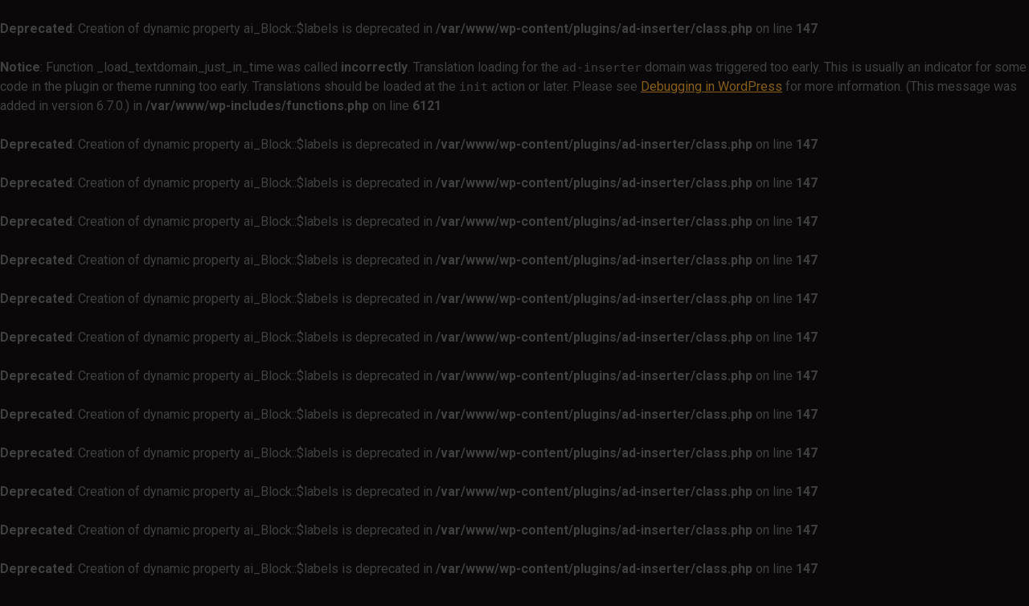

--- FILE ---
content_type: text/html; charset=UTF-8
request_url: https://dalenogare.com/2014/02/sideways-sideways-entre-umas-e-outras-2004/
body_size: 14479
content:
<br />
<b>Deprecated</b>:  Creation of dynamic property ai_Block::$labels is deprecated in <b>/var/www/wp-content/plugins/ad-inserter/class.php</b> on line <b>147</b><br />
<br />
<b>Notice</b>:  Function _load_textdomain_just_in_time was called <strong>incorrectly</strong>. Translation loading for the <code>ad-inserter</code> domain was triggered too early. This is usually an indicator for some code in the plugin or theme running too early. Translations should be loaded at the <code>init</code> action or later. Please see <a href="https://developer.wordpress.org/advanced-administration/debug/debug-wordpress/">Debugging in WordPress</a> for more information. (This message was added in version 6.7.0.) in <b>/var/www/wp-includes/functions.php</b> on line <b>6121</b><br />
<br />
<b>Deprecated</b>:  Creation of dynamic property ai_Block::$labels is deprecated in <b>/var/www/wp-content/plugins/ad-inserter/class.php</b> on line <b>147</b><br />
<br />
<b>Deprecated</b>:  Creation of dynamic property ai_Block::$labels is deprecated in <b>/var/www/wp-content/plugins/ad-inserter/class.php</b> on line <b>147</b><br />
<br />
<b>Deprecated</b>:  Creation of dynamic property ai_Block::$labels is deprecated in <b>/var/www/wp-content/plugins/ad-inserter/class.php</b> on line <b>147</b><br />
<br />
<b>Deprecated</b>:  Creation of dynamic property ai_Block::$labels is deprecated in <b>/var/www/wp-content/plugins/ad-inserter/class.php</b> on line <b>147</b><br />
<br />
<b>Deprecated</b>:  Creation of dynamic property ai_Block::$labels is deprecated in <b>/var/www/wp-content/plugins/ad-inserter/class.php</b> on line <b>147</b><br />
<br />
<b>Deprecated</b>:  Creation of dynamic property ai_Block::$labels is deprecated in <b>/var/www/wp-content/plugins/ad-inserter/class.php</b> on line <b>147</b><br />
<br />
<b>Deprecated</b>:  Creation of dynamic property ai_Block::$labels is deprecated in <b>/var/www/wp-content/plugins/ad-inserter/class.php</b> on line <b>147</b><br />
<br />
<b>Deprecated</b>:  Creation of dynamic property ai_Block::$labels is deprecated in <b>/var/www/wp-content/plugins/ad-inserter/class.php</b> on line <b>147</b><br />
<br />
<b>Deprecated</b>:  Creation of dynamic property ai_Block::$labels is deprecated in <b>/var/www/wp-content/plugins/ad-inserter/class.php</b> on line <b>147</b><br />
<br />
<b>Deprecated</b>:  Creation of dynamic property ai_Block::$labels is deprecated in <b>/var/www/wp-content/plugins/ad-inserter/class.php</b> on line <b>147</b><br />
<br />
<b>Deprecated</b>:  Creation of dynamic property ai_Block::$labels is deprecated in <b>/var/www/wp-content/plugins/ad-inserter/class.php</b> on line <b>147</b><br />
<br />
<b>Deprecated</b>:  Creation of dynamic property ai_Block::$labels is deprecated in <b>/var/www/wp-content/plugins/ad-inserter/class.php</b> on line <b>147</b><br />
<br />
<b>Deprecated</b>:  Creation of dynamic property ai_Block::$labels is deprecated in <b>/var/www/wp-content/plugins/ad-inserter/class.php</b> on line <b>147</b><br />
<br />
<b>Deprecated</b>:  Creation of dynamic property ai_Block::$labels is deprecated in <b>/var/www/wp-content/plugins/ad-inserter/class.php</b> on line <b>147</b><br />
<br />
<b>Deprecated</b>:  Creation of dynamic property ai_Block::$labels is deprecated in <b>/var/www/wp-content/plugins/ad-inserter/class.php</b> on line <b>147</b><br />
<br />
<b>Deprecated</b>:  Creation of dynamic property ai_Block::$labels is deprecated in <b>/var/www/wp-content/plugins/ad-inserter/class.php</b> on line <b>147</b><br />
<br />
<b>Deprecated</b>:  Creation of dynamic property ai_Block::$labels is deprecated in <b>/var/www/wp-content/plugins/ad-inserter/class.php</b> on line <b>147</b><br />
<br />
<b>Deprecated</b>:  Creation of dynamic property ai_Block::$labels is deprecated in <b>/var/www/wp-content/plugins/ad-inserter/class.php</b> on line <b>147</b><br />
<br />
<b>Deprecated</b>:  Creation of dynamic property ai_Block::$labels is deprecated in <b>/var/www/wp-content/plugins/ad-inserter/class.php</b> on line <b>147</b><br />
<br />
<b>Deprecated</b>:  Creation of dynamic property ai_Block::$labels is deprecated in <b>/var/www/wp-content/plugins/ad-inserter/class.php</b> on line <b>147</b><br />
<br />
<b>Deprecated</b>:  Creation of dynamic property ai_Block::$labels is deprecated in <b>/var/www/wp-content/plugins/ad-inserter/class.php</b> on line <b>147</b><br />
<br />
<b>Deprecated</b>:  Creation of dynamic property ai_Block::$labels is deprecated in <b>/var/www/wp-content/plugins/ad-inserter/class.php</b> on line <b>147</b><br />
<br />
<b>Deprecated</b>:  Creation of dynamic property ai_Block::$labels is deprecated in <b>/var/www/wp-content/plugins/ad-inserter/class.php</b> on line <b>147</b><br />
<br />
<b>Deprecated</b>:  Creation of dynamic property ai_Block::$labels is deprecated in <b>/var/www/wp-content/plugins/ad-inserter/class.php</b> on line <b>147</b><br />
<br />
<b>Deprecated</b>:  Creation of dynamic property ai_Block::$labels is deprecated in <b>/var/www/wp-content/plugins/ad-inserter/class.php</b> on line <b>147</b><br />
<br />
<b>Deprecated</b>:  Creation of dynamic property ai_Block::$labels is deprecated in <b>/var/www/wp-content/plugins/ad-inserter/class.php</b> on line <b>147</b><br />
<br />
<b>Deprecated</b>:  Creation of dynamic property ai_Block::$labels is deprecated in <b>/var/www/wp-content/plugins/ad-inserter/class.php</b> on line <b>147</b><br />
<br />
<b>Deprecated</b>:  Creation of dynamic property ai_Block::$labels is deprecated in <b>/var/www/wp-content/plugins/ad-inserter/class.php</b> on line <b>147</b><br />
<br />
<b>Deprecated</b>:  Creation of dynamic property ai_Block::$labels is deprecated in <b>/var/www/wp-content/plugins/ad-inserter/class.php</b> on line <b>147</b><br />
<br />
<b>Deprecated</b>:  Creation of dynamic property ai_Block::$labels is deprecated in <b>/var/www/wp-content/plugins/ad-inserter/class.php</b> on line <b>147</b><br />
<br />
<b>Deprecated</b>:  Creation of dynamic property ai_Block::$labels is deprecated in <b>/var/www/wp-content/plugins/ad-inserter/class.php</b> on line <b>147</b><br />
<br />
<b>Deprecated</b>:  Creation of dynamic property ai_Block::$labels is deprecated in <b>/var/www/wp-content/plugins/ad-inserter/class.php</b> on line <b>147</b><br />
<br />
<b>Deprecated</b>:  Creation of dynamic property ai_Block::$labels is deprecated in <b>/var/www/wp-content/plugins/ad-inserter/class.php</b> on line <b>147</b><br />
<br />
<b>Deprecated</b>:  Creation of dynamic property ai_Block::$labels is deprecated in <b>/var/www/wp-content/plugins/ad-inserter/class.php</b> on line <b>147</b><br />
<br />
<b>Deprecated</b>:  Creation of dynamic property ai_Block::$labels is deprecated in <b>/var/www/wp-content/plugins/ad-inserter/class.php</b> on line <b>147</b><br />
<br />
<b>Deprecated</b>:  Creation of dynamic property ai_Block::$labels is deprecated in <b>/var/www/wp-content/plugins/ad-inserter/class.php</b> on line <b>147</b><br />
<br />
<b>Deprecated</b>:  Creation of dynamic property ai_Block::$labels is deprecated in <b>/var/www/wp-content/plugins/ad-inserter/class.php</b> on line <b>147</b><br />
<br />
<b>Deprecated</b>:  Creation of dynamic property ai_Block::$labels is deprecated in <b>/var/www/wp-content/plugins/ad-inserter/class.php</b> on line <b>147</b><br />
<br />
<b>Deprecated</b>:  Creation of dynamic property ai_Block::$labels is deprecated in <b>/var/www/wp-content/plugins/ad-inserter/class.php</b> on line <b>147</b><br />
<br />
<b>Deprecated</b>:  Creation of dynamic property ai_Block::$labels is deprecated in <b>/var/www/wp-content/plugins/ad-inserter/class.php</b> on line <b>147</b><br />
<br />
<b>Deprecated</b>:  Creation of dynamic property ai_Block::$labels is deprecated in <b>/var/www/wp-content/plugins/ad-inserter/class.php</b> on line <b>147</b><br />
<br />
<b>Deprecated</b>:  Creation of dynamic property ai_Block::$labels is deprecated in <b>/var/www/wp-content/plugins/ad-inserter/class.php</b> on line <b>147</b><br />
<br />
<b>Deprecated</b>:  Creation of dynamic property ai_Block::$labels is deprecated in <b>/var/www/wp-content/plugins/ad-inserter/class.php</b> on line <b>147</b><br />
<br />
<b>Deprecated</b>:  Creation of dynamic property ai_Block::$labels is deprecated in <b>/var/www/wp-content/plugins/ad-inserter/class.php</b> on line <b>147</b><br />
<br />
<b>Deprecated</b>:  Creation of dynamic property ai_Block::$labels is deprecated in <b>/var/www/wp-content/plugins/ad-inserter/class.php</b> on line <b>147</b><br />
<br />
<b>Deprecated</b>:  Creation of dynamic property ai_Block::$labels is deprecated in <b>/var/www/wp-content/plugins/ad-inserter/class.php</b> on line <b>147</b><br />
<br />
<b>Deprecated</b>:  Creation of dynamic property ai_Block::$labels is deprecated in <b>/var/www/wp-content/plugins/ad-inserter/class.php</b> on line <b>147</b><br />
<br />
<b>Deprecated</b>:  Creation of dynamic property ai_Block::$labels is deprecated in <b>/var/www/wp-content/plugins/ad-inserter/class.php</b> on line <b>147</b><br />
<br />
<b>Deprecated</b>:  Creation of dynamic property ai_Block::$labels is deprecated in <b>/var/www/wp-content/plugins/ad-inserter/class.php</b> on line <b>147</b><br />
<br />
<b>Deprecated</b>:  Creation of dynamic property ai_Block::$labels is deprecated in <b>/var/www/wp-content/plugins/ad-inserter/class.php</b> on line <b>147</b><br />
<br />
<b>Deprecated</b>:  Creation of dynamic property ai_Block::$labels is deprecated in <b>/var/www/wp-content/plugins/ad-inserter/class.php</b> on line <b>147</b><br />
<br />
<b>Deprecated</b>:  Creation of dynamic property ai_Block::$labels is deprecated in <b>/var/www/wp-content/plugins/ad-inserter/class.php</b> on line <b>147</b><br />
<br />
<b>Deprecated</b>:  Creation of dynamic property ai_Block::$labels is deprecated in <b>/var/www/wp-content/plugins/ad-inserter/class.php</b> on line <b>147</b><br />
<br />
<b>Deprecated</b>:  Creation of dynamic property ai_Block::$labels is deprecated in <b>/var/www/wp-content/plugins/ad-inserter/class.php</b> on line <b>147</b><br />
<br />
<b>Deprecated</b>:  Creation of dynamic property ai_Block::$labels is deprecated in <b>/var/www/wp-content/plugins/ad-inserter/class.php</b> on line <b>147</b><br />
<br />
<b>Deprecated</b>:  Creation of dynamic property ai_Block::$labels is deprecated in <b>/var/www/wp-content/plugins/ad-inserter/class.php</b> on line <b>147</b><br />
<br />
<b>Deprecated</b>:  Creation of dynamic property ai_Block::$labels is deprecated in <b>/var/www/wp-content/plugins/ad-inserter/class.php</b> on line <b>147</b><br />
<br />
<b>Deprecated</b>:  Creation of dynamic property ai_Block::$labels is deprecated in <b>/var/www/wp-content/plugins/ad-inserter/class.php</b> on line <b>147</b><br />
<br />
<b>Deprecated</b>:  Creation of dynamic property ai_Block::$labels is deprecated in <b>/var/www/wp-content/plugins/ad-inserter/class.php</b> on line <b>147</b><br />
<br />
<b>Deprecated</b>:  Creation of dynamic property ai_Block::$labels is deprecated in <b>/var/www/wp-content/plugins/ad-inserter/class.php</b> on line <b>147</b><br />
<br />
<b>Deprecated</b>:  Creation of dynamic property ai_Block::$labels is deprecated in <b>/var/www/wp-content/plugins/ad-inserter/class.php</b> on line <b>147</b><br />
<br />
<b>Deprecated</b>:  Creation of dynamic property ai_Block::$labels is deprecated in <b>/var/www/wp-content/plugins/ad-inserter/class.php</b> on line <b>147</b><br />
<br />
<b>Deprecated</b>:  Creation of dynamic property ai_Block::$labels is deprecated in <b>/var/www/wp-content/plugins/ad-inserter/class.php</b> on line <b>147</b><br />
<br />
<b>Deprecated</b>:  Creation of dynamic property ai_Block::$labels is deprecated in <b>/var/www/wp-content/plugins/ad-inserter/class.php</b> on line <b>147</b><br />
<br />
<b>Deprecated</b>:  Creation of dynamic property ai_Block::$labels is deprecated in <b>/var/www/wp-content/plugins/ad-inserter/class.php</b> on line <b>147</b><br />
<br />
<b>Deprecated</b>:  Creation of dynamic property ai_Block::$labels is deprecated in <b>/var/www/wp-content/plugins/ad-inserter/class.php</b> on line <b>147</b><br />
<br />
<b>Deprecated</b>:  Creation of dynamic property ai_Block::$labels is deprecated in <b>/var/www/wp-content/plugins/ad-inserter/class.php</b> on line <b>147</b><br />
<br />
<b>Deprecated</b>:  Creation of dynamic property ai_Block::$labels is deprecated in <b>/var/www/wp-content/plugins/ad-inserter/class.php</b> on line <b>147</b><br />
<br />
<b>Deprecated</b>:  Creation of dynamic property ai_Block::$labels is deprecated in <b>/var/www/wp-content/plugins/ad-inserter/class.php</b> on line <b>147</b><br />
<br />
<b>Deprecated</b>:  Creation of dynamic property ai_Block::$labels is deprecated in <b>/var/www/wp-content/plugins/ad-inserter/class.php</b> on line <b>147</b><br />
<br />
<b>Deprecated</b>:  Creation of dynamic property ai_Block::$labels is deprecated in <b>/var/www/wp-content/plugins/ad-inserter/class.php</b> on line <b>147</b><br />
<br />
<b>Deprecated</b>:  Creation of dynamic property ai_Block::$labels is deprecated in <b>/var/www/wp-content/plugins/ad-inserter/class.php</b> on line <b>147</b><br />
<br />
<b>Deprecated</b>:  Creation of dynamic property ai_Block::$labels is deprecated in <b>/var/www/wp-content/plugins/ad-inserter/class.php</b> on line <b>147</b><br />
<br />
<b>Deprecated</b>:  Creation of dynamic property ai_Block::$labels is deprecated in <b>/var/www/wp-content/plugins/ad-inserter/class.php</b> on line <b>147</b><br />
<br />
<b>Deprecated</b>:  Creation of dynamic property ai_Block::$labels is deprecated in <b>/var/www/wp-content/plugins/ad-inserter/class.php</b> on line <b>147</b><br />
<br />
<b>Deprecated</b>:  Creation of dynamic property ai_Block::$labels is deprecated in <b>/var/www/wp-content/plugins/ad-inserter/class.php</b> on line <b>147</b><br />
<br />
<b>Deprecated</b>:  Creation of dynamic property ai_Block::$labels is deprecated in <b>/var/www/wp-content/plugins/ad-inserter/class.php</b> on line <b>147</b><br />
<br />
<b>Deprecated</b>:  Creation of dynamic property ai_Block::$labels is deprecated in <b>/var/www/wp-content/plugins/ad-inserter/class.php</b> on line <b>147</b><br />
<br />
<b>Deprecated</b>:  Creation of dynamic property ai_Block::$labels is deprecated in <b>/var/www/wp-content/plugins/ad-inserter/class.php</b> on line <b>147</b><br />
<br />
<b>Deprecated</b>:  Creation of dynamic property ai_Block::$labels is deprecated in <b>/var/www/wp-content/plugins/ad-inserter/class.php</b> on line <b>147</b><br />
<br />
<b>Deprecated</b>:  Creation of dynamic property ai_Block::$labels is deprecated in <b>/var/www/wp-content/plugins/ad-inserter/class.php</b> on line <b>147</b><br />
<br />
<b>Deprecated</b>:  Creation of dynamic property ai_Block::$labels is deprecated in <b>/var/www/wp-content/plugins/ad-inserter/class.php</b> on line <b>147</b><br />
<br />
<b>Deprecated</b>:  Creation of dynamic property ai_Block::$labels is deprecated in <b>/var/www/wp-content/plugins/ad-inserter/class.php</b> on line <b>147</b><br />
<br />
<b>Deprecated</b>:  Creation of dynamic property ai_Block::$labels is deprecated in <b>/var/www/wp-content/plugins/ad-inserter/class.php</b> on line <b>147</b><br />
<br />
<b>Deprecated</b>:  Creation of dynamic property ai_Block::$labels is deprecated in <b>/var/www/wp-content/plugins/ad-inserter/class.php</b> on line <b>147</b><br />
<br />
<b>Deprecated</b>:  Creation of dynamic property ai_Block::$labels is deprecated in <b>/var/www/wp-content/plugins/ad-inserter/class.php</b> on line <b>147</b><br />
<br />
<b>Deprecated</b>:  Creation of dynamic property ai_Block::$labels is deprecated in <b>/var/www/wp-content/plugins/ad-inserter/class.php</b> on line <b>147</b><br />
<br />
<b>Deprecated</b>:  Creation of dynamic property ai_Block::$labels is deprecated in <b>/var/www/wp-content/plugins/ad-inserter/class.php</b> on line <b>147</b><br />
<br />
<b>Deprecated</b>:  Creation of dynamic property ai_Block::$labels is deprecated in <b>/var/www/wp-content/plugins/ad-inserter/class.php</b> on line <b>147</b><br />
<br />
<b>Deprecated</b>:  Creation of dynamic property ai_Block::$labels is deprecated in <b>/var/www/wp-content/plugins/ad-inserter/class.php</b> on line <b>147</b><br />
<br />
<b>Deprecated</b>:  Creation of dynamic property ai_Block::$labels is deprecated in <b>/var/www/wp-content/plugins/ad-inserter/class.php</b> on line <b>147</b><br />
<br />
<b>Deprecated</b>:  Creation of dynamic property ai_Block::$labels is deprecated in <b>/var/www/wp-content/plugins/ad-inserter/class.php</b> on line <b>147</b><br />
<br />
<b>Deprecated</b>:  Creation of dynamic property ai_Block::$labels is deprecated in <b>/var/www/wp-content/plugins/ad-inserter/class.php</b> on line <b>147</b><br />
<br />
<b>Deprecated</b>:  Creation of dynamic property ai_Block::$labels is deprecated in <b>/var/www/wp-content/plugins/ad-inserter/class.php</b> on line <b>147</b><br />
<br />
<b>Deprecated</b>:  Creation of dynamic property ai_Block::$labels is deprecated in <b>/var/www/wp-content/plugins/ad-inserter/class.php</b> on line <b>147</b><br />
<br />
<b>Deprecated</b>:  Creation of dynamic property ai_Block::$labels is deprecated in <b>/var/www/wp-content/plugins/ad-inserter/class.php</b> on line <b>147</b><br />
<br />
<b>Deprecated</b>:  Creation of dynamic property ai_AdH::$labels is deprecated in <b>/var/www/wp-content/plugins/ad-inserter/class.php</b> on line <b>147</b><br />
<br />
<b>Deprecated</b>:  Creation of dynamic property ai_AdF::$labels is deprecated in <b>/var/www/wp-content/plugins/ad-inserter/class.php</b> on line <b>147</b><br />
<br />
<b>Deprecated</b>:  Creation of dynamic property ai_AdA::$labels is deprecated in <b>/var/www/wp-content/plugins/ad-inserter/class.php</b> on line <b>147</b><br />
<br />
<b>Deprecated</b>:  Creation of dynamic property UserStats::$option_name is deprecated in <b>/var/www/wp-content/plugins/user-stats/user-stats.php</b> on line <b>49</b><br />
<br />
<b>Notice</b>:  Function _load_textdomain_just_in_time was called <strong>incorrectly</strong>. Translation loading for the <code>wpeditor</code> domain was triggered too early. This is usually an indicator for some code in the plugin or theme running too early. Translations should be loaded at the <code>init</code> action or later. Please see <a href="https://developer.wordpress.org/advanced-administration/debug/debug-wordpress/">Debugging in WordPress</a> for more information. (This message was added in version 6.7.0.) in <b>/var/www/wp-includes/functions.php</b> on line <b>6121</b><br />
<br />
<b>Deprecated</b>:  Creation of dynamic property DST_Client::$multisite_tracking is deprecated in <b>/var/www/wp-content/plugins/ad-inserter/includes/dst/dst.php</b> on line <b>197</b><br />
<br />
<b>Deprecated</b>:  Creation of dynamic property quadsLogger::$folder is deprecated in <b>/var/www/wp-content/plugins/quick-adsense-reloaded/includes/logger.php</b> on line <b>25</b><br />
<br />
<b>Deprecated</b>:  Creation of dynamic property wpquads\vi::$urlSettings is deprecated in <b>/var/www/wp-content/plugins/quick-adsense-reloaded/includes/vendor/vi/vi.php</b> on line <b>63</b><br />
<br />
<b>Deprecated</b>:  Creation of dynamic property QuickAdsenseReloaded::$adsense is deprecated in <b>/var/www/wp-content/plugins/quick-adsense-reloaded/quick-adsense-reloaded.php</b> on line <b>133</b><br />
<br />
<b>Deprecated</b>:  Creation of dynamic property Smush\Core\Modules::$webp is deprecated in <b>/var/www/wp-content/plugins/wp-smushit/core/class-modules.php</b> on line <b>97</b><br />
<br />
<b>Notice</b>:  Function _load_textdomain_just_in_time was called <strong>incorrectly</strong>. Translation loading for the <code>wordpress-seo</code> domain was triggered too early. This is usually an indicator for some code in the plugin or theme running too early. Translations should be loaded at the <code>init</code> action or later. Please see <a href="https://developer.wordpress.org/advanced-administration/debug/debug-wordpress/">Debugging in WordPress</a> for more information. (This message was added in version 6.7.0.) in <b>/var/www/wp-includes/functions.php</b> on line <b>6121</b><br />
<br />
<b>Deprecated</b>:  Creation of dynamic property Yoast\WP\SEO\Main::$helpers is deprecated in <b>/var/www/wp-content/plugins/wordpress-seo/lib/abstract-main.php</b> on line <b>65</b><br />
<br />
<b>Deprecated</b>:  Constant FILTER_SANITIZE_STRING is deprecated in <b>/var/www/wp-content/plugins/wordpress-seo/src/conditionals/third-party/elementor-edit-conditional.php</b> on line <b>22</b><br />
<br />
<b>Deprecated</b>:  Constant FILTER_SANITIZE_STRING is deprecated in <b>/var/www/wp-content/plugins/wordpress-seo/src/conditionals/third-party/elementor-edit-conditional.php</b> on line <b>28</b><br />
<!DOCTYPE html>
<html lang="en-US">
<head>
    <meta charset="UTF-8">
    <meta name="viewport" content="width=device-width, initial-scale=1">
    <link rel="profile" href="http://gmpg.org/xfn/11">
    <link rel="pingback" href="https://dalenogare.com/xmlrpc.php">

    <br />
<b>Deprecated</b>:  Creation of dynamic property Yoast\WP\SEO\Surfaces\Classes_Surface::$container is deprecated in <b>/var/www/wp-content/plugins/wordpress-seo/src/surfaces/classes-surface.php</b> on line <b>20</b><br />
<br />
<b>Deprecated</b>:  Creation of dynamic property Yoast\WP\SEO\Main::$classes is deprecated in <b>/var/www/wp-content/plugins/wordpress-seo/lib/abstract-main.php</b> on line <b>65</b><br />
<br />
<b>Deprecated</b>:  Creation of dynamic property Yoast\WP\SEO\Context\Meta_Tags_Context::$page_type is deprecated in <b>/var/www/wp-content/plugins/wordpress-seo/src/presentations/abstract-presentation.php</b> on line <b>43</b><br />
<br />
<b>Deprecated</b>:  Creation of dynamic property Yoast\WP\SEO\Presentations\Indexable_Post_Type_Presentation::$robots is deprecated in <b>/var/www/wp-content/plugins/wordpress-seo/src/presentations/abstract-presentation.php</b> on line <b>64</b><br />
<meta name='robots' content='index, follow, max-image-preview:large, max-snippet:-1, max-video-preview:-1' />
	<style>img:is([sizes="auto" i], [sizes^="auto," i]) { contain-intrinsic-size: 3000px 1500px }</style>
	
	<!-- This site is optimized with the Yoast SEO plugin v19.4 - https://yoast.com/wordpress/plugins/seo/ -->
<br />
<b>Deprecated</b>:  Creation of dynamic property Yoast\WP\SEO\Presentations\Indexable_Post_Type_Presentation::$title is deprecated in <b>/var/www/wp-content/plugins/wordpress-seo/src/presentations/abstract-presentation.php</b> on line <b>64</b><br />
<br />
<b>Deprecated</b>:  Creation of dynamic property Yoast\WP\SEO\Presentations\Indexable_Post_Type_Presentation::$source is deprecated in <b>/var/www/wp-content/plugins/wordpress-seo/src/presentations/abstract-presentation.php</b> on line <b>64</b><br />
	<title>Sideways: Entre Umas e Outras</title>
<br />
<b>Deprecated</b>:  Creation of dynamic property Yoast\WP\SEO\Presentations\Indexable_Post_Type_Presentation::$meta_description is deprecated in <b>/var/www/wp-content/plugins/wordpress-seo/src/presentations/abstract-presentation.php</b> on line <b>64</b><br />
	<meta name="description" content="Análise e review do filme Sideways: Entre Umas e Outras, dirigido por Alexander Payne e estrelado por Paul Giamatti" />
<br />
<b>Deprecated</b>:  Creation of dynamic property Yoast\WP\SEO\Presentations\Indexable_Post_Type_Presentation::$permalink is deprecated in <b>/var/www/wp-content/plugins/wordpress-seo/src/presentations/abstract-presentation.php</b> on line <b>64</b><br />
<br />
<b>Deprecated</b>:  Creation of dynamic property Yoast\WP\SEO\Presentations\Indexable_Post_Type_Presentation::$canonical is deprecated in <b>/var/www/wp-content/plugins/wordpress-seo/src/presentations/abstract-presentation.php</b> on line <b>64</b><br />
	<link rel="canonical" href="https://dalenogare.com/2014/02/sideways-sideways-entre-umas-e-outras-2004/" />
<br />
<b>Deprecated</b>:  Creation of dynamic property Yoast\WP\SEO\Presentations\Indexable_Post_Type_Presentation::$rel_prev is deprecated in <b>/var/www/wp-content/plugins/wordpress-seo/src/presentations/abstract-presentation.php</b> on line <b>64</b><br />
<br />
<b>Deprecated</b>:  Creation of dynamic property Yoast\WP\SEO\Presentations\Indexable_Post_Type_Presentation::$rel_next is deprecated in <b>/var/www/wp-content/plugins/wordpress-seo/src/presentations/abstract-presentation.php</b> on line <b>64</b><br />
<br />
<b>Deprecated</b>:  Creation of dynamic property Yoast\WP\SEO\Presentations\Indexable_Post_Type_Presentation::$open_graph_locale is deprecated in <b>/var/www/wp-content/plugins/wordpress-seo/src/presentations/abstract-presentation.php</b> on line <b>64</b><br />
	<meta property="og:locale" content="en_US" />
<br />
<b>Deprecated</b>:  Creation of dynamic property Yoast\WP\SEO\Presentations\Indexable_Post_Type_Presentation::$open_graph_type is deprecated in <b>/var/www/wp-content/plugins/wordpress-seo/src/presentations/abstract-presentation.php</b> on line <b>64</b><br />
	<meta property="og:type" content="article" />
<br />
<b>Deprecated</b>:  Creation of dynamic property Yoast\WP\SEO\Presentations\Indexable_Post_Type_Presentation::$open_graph_title is deprecated in <b>/var/www/wp-content/plugins/wordpress-seo/src/presentations/abstract-presentation.php</b> on line <b>64</b><br />
	<meta property="og:title" content="Sideways: Entre Umas e Outras" />
<br />
<b>Deprecated</b>:  Creation of dynamic property Yoast\WP\SEO\Presentations\Indexable_Post_Type_Presentation::$open_graph_description is deprecated in <b>/var/www/wp-content/plugins/wordpress-seo/src/presentations/abstract-presentation.php</b> on line <b>64</b><br />
	<meta property="og:description" content="Análise e review do filme Sideways: Entre Umas e Outras, dirigido por Alexander Payne e estrelado por Paul Giamatti" />
<br />
<b>Deprecated</b>:  Creation of dynamic property Yoast\WP\SEO\Presentations\Indexable_Post_Type_Presentation::$open_graph_url is deprecated in <b>/var/www/wp-content/plugins/wordpress-seo/src/presentations/abstract-presentation.php</b> on line <b>64</b><br />
	<meta property="og:url" content="https://dalenogare.com/2014/02/sideways-sideways-entre-umas-e-outras-2004/" />
<br />
<b>Deprecated</b>:  Creation of dynamic property Yoast\WP\SEO\Context\Meta_Tags_Context::$wordpress_site_name is deprecated in <b>/var/www/wp-content/plugins/wordpress-seo/src/presentations/abstract-presentation.php</b> on line <b>64</b><br />
<br />
<b>Deprecated</b>:  Creation of dynamic property Yoast\WP\SEO\Presentations\Indexable_Post_Type_Presentation::$open_graph_site_name is deprecated in <b>/var/www/wp-content/plugins/wordpress-seo/src/presentations/abstract-presentation.php</b> on line <b>64</b><br />
	<meta property="og:site_name" content="Movie Reviews by Dalenogare" />
<br />
<b>Deprecated</b>:  Creation of dynamic property Yoast\WP\SEO\Context\Meta_Tags_Context::$site_name is deprecated in <b>/var/www/wp-content/plugins/wordpress-seo/src/presentations/abstract-presentation.php</b> on line <b>64</b><br />
<br />
<b>Deprecated</b>:  Creation of dynamic property Yoast\WP\SEO\Context\Meta_Tags_Context::$company_name is deprecated in <b>/var/www/wp-content/plugins/wordpress-seo/src/presentations/abstract-presentation.php</b> on line <b>64</b><br />
<br />
<b>Deprecated</b>:  Creation of dynamic property Yoast\WP\SEO\Context\Meta_Tags_Context::$company_logo_id is deprecated in <b>/var/www/wp-content/plugins/wordpress-seo/src/presentations/abstract-presentation.php</b> on line <b>64</b><br />
<br />
<b>Deprecated</b>:  Creation of dynamic property Yoast\WP\SEO\Context\Meta_Tags_Context::$site_represents is deprecated in <b>/var/www/wp-content/plugins/wordpress-seo/src/presentations/abstract-presentation.php</b> on line <b>64</b><br />
<br />
<b>Deprecated</b>:  Creation of dynamic property Yoast\WP\SEO\Context\Meta_Tags_Context::$open_graph_publisher is deprecated in <b>/var/www/wp-content/plugins/wordpress-seo/src/presentations/abstract-presentation.php</b> on line <b>64</b><br />
<br />
<b>Deprecated</b>:  Creation of dynamic property Yoast\WP\SEO\Presentations\Indexable_Post_Type_Presentation::$open_graph_article_publisher is deprecated in <b>/var/www/wp-content/plugins/wordpress-seo/src/presentations/abstract-presentation.php</b> on line <b>64</b><br />
<br />
<b>Deprecated</b>:  Creation of dynamic property Yoast\WP\SEO\Presentations\Indexable_Post_Type_Presentation::$open_graph_article_author is deprecated in <b>/var/www/wp-content/plugins/wordpress-seo/src/presentations/abstract-presentation.php</b> on line <b>64</b><br />
<br />
<b>Deprecated</b>:  Creation of dynamic property Yoast\WP\SEO\Presentations\Indexable_Post_Type_Presentation::$open_graph_article_published_time is deprecated in <b>/var/www/wp-content/plugins/wordpress-seo/src/presentations/abstract-presentation.php</b> on line <b>64</b><br />
	<meta property="article:published_time" content="2014-02-25T06:50:20+00:00" />
<br />
<b>Deprecated</b>:  Creation of dynamic property Yoast\WP\SEO\Presentations\Indexable_Post_Type_Presentation::$open_graph_article_modified_time is deprecated in <b>/var/www/wp-content/plugins/wordpress-seo/src/presentations/abstract-presentation.php</b> on line <b>64</b><br />
	<meta property="article:modified_time" content="2016-02-03T18:31:54+00:00" />
<br />
<b>Deprecated</b>:  Creation of dynamic property Yoast\WP\SEO\Context\Meta_Tags_Context::$open_graph_enabled is deprecated in <b>/var/www/wp-content/plugins/wordpress-seo/src/presentations/abstract-presentation.php</b> on line <b>64</b><br />
<br />
<b>Deprecated</b>:  Creation of dynamic property Yoast\WP\SEO\Presentations\Indexable_Post_Type_Presentation::$open_graph_images is deprecated in <b>/var/www/wp-content/plugins/wordpress-seo/src/presentations/abstract-presentation.php</b> on line <b>64</b><br />
	<meta property="og:image" content="https://secureservercdn.net/72.167.242.33/f26.bf7.myftpupload.com/wp-content/uploads/2014/02/sideways1_copy01.jpg?time=1659687881" />
	<meta property="og:image:width" content="460" />
	<meta property="og:image:height" content="276" />
	<meta property="og:image:type" content="image/jpeg" />
	<meta name="author" content="Waldemar Dalenogare" />
<br />
<b>Deprecated</b>:  Creation of dynamic property Yoast\WP\SEO\Context\Meta_Tags_Context::$twitter_card is deprecated in <b>/var/www/wp-content/plugins/wordpress-seo/src/presentations/abstract-presentation.php</b> on line <b>64</b><br />
<br />
<b>Deprecated</b>:  Creation of dynamic property Yoast\WP\SEO\Presentations\Indexable_Post_Type_Presentation::$twitter_card is deprecated in <b>/var/www/wp-content/plugins/wordpress-seo/src/presentations/abstract-presentation.php</b> on line <b>64</b><br />
	<meta name="twitter:card" content="summary" />
<br />
<b>Deprecated</b>:  Creation of dynamic property Yoast\WP\SEO\Presentations\Indexable_Post_Type_Presentation::$twitter_title is deprecated in <b>/var/www/wp-content/plugins/wordpress-seo/src/presentations/abstract-presentation.php</b> on line <b>64</b><br />
<br />
<b>Deprecated</b>:  Creation of dynamic property Yoast\WP\SEO\Presentations\Indexable_Post_Type_Presentation::$twitter_description is deprecated in <b>/var/www/wp-content/plugins/wordpress-seo/src/presentations/abstract-presentation.php</b> on line <b>64</b><br />
<br />
<b>Deprecated</b>:  Creation of dynamic property Yoast\WP\SEO\Presentations\Indexable_Post_Type_Presentation::$twitter_image is deprecated in <b>/var/www/wp-content/plugins/wordpress-seo/src/presentations/abstract-presentation.php</b> on line <b>64</b><br />
<br />
<b>Deprecated</b>:  Creation of dynamic property Yoast\WP\SEO\Presentations\Indexable_Post_Type_Presentation::$twitter_creator is deprecated in <b>/var/www/wp-content/plugins/wordpress-seo/src/presentations/abstract-presentation.php</b> on line <b>64</b><br />
<br />
<b>Deprecated</b>:  Creation of dynamic property Yoast\WP\SEO\Presentations\Indexable_Post_Type_Presentation::$twitter_site is deprecated in <b>/var/www/wp-content/plugins/wordpress-seo/src/presentations/abstract-presentation.php</b> on line <b>64</b><br />
<br />
<b>Deprecated</b>:  Creation of dynamic property Yoast\WP\SEO\Presentations\Indexable_Post_Type_Presentation::$estimated_reading_time_minutes is deprecated in <b>/var/www/wp-content/plugins/wordpress-seo/src/presentations/abstract-presentation.php</b> on line <b>64</b><br />
	<meta name="twitter:label1" content="Written by" />
	<meta name="twitter:data1" content="Waldemar Dalenogare" />
	<meta name="twitter:label2" content="Est. reading time" />
	<meta name="twitter:data2" content="2 minutes" />
<br />
<b>Deprecated</b>:  Creation of dynamic property Yoast\WP\SEO\Context\Meta_Tags_Context::$permalink is deprecated in <b>/var/www/wp-content/plugins/wordpress-seo/src/presentations/abstract-presentation.php</b> on line <b>64</b><br />
<br />
<b>Deprecated</b>:  Creation of dynamic property Yoast\WP\SEO\Context\Meta_Tags_Context::$main_schema_id is deprecated in <b>/var/www/wp-content/plugins/wordpress-seo/src/presentations/abstract-presentation.php</b> on line <b>64</b><br />
<br />
<b>Deprecated</b>:  Creation of dynamic property Yoast\WP\SEO\Context\Meta_Tags_Context::$site_url is deprecated in <b>/var/www/wp-content/plugins/wordpress-seo/src/presentations/abstract-presentation.php</b> on line <b>64</b><br />
<br />
<b>Deprecated</b>:  Creation of dynamic property Yoast\WP\SEO\Context\Meta_Tags_Context::$canonical is deprecated in <b>/var/www/wp-content/plugins/wordpress-seo/src/presentations/abstract-presentation.php</b> on line <b>64</b><br />
<br />
<b>Deprecated</b>:  Creation of dynamic property Yoast\WP\SEO\Context\Meta_Tags_Context::$schema_article_type is deprecated in <b>/var/www/wp-content/plugins/wordpress-seo/src/presentations/abstract-presentation.php</b> on line <b>64</b><br />
<br />
<b>Deprecated</b>:  Creation of dynamic property Yoast\WP\SEO\Context\Meta_Tags_Context::$site_represents_reference is deprecated in <b>/var/www/wp-content/plugins/wordpress-seo/src/presentations/abstract-presentation.php</b> on line <b>64</b><br />
<br />
<b>Deprecated</b>:  Creation of dynamic property Yoast\WP\SEO\Context\Meta_Tags_Context::$id is deprecated in <b>/var/www/wp-content/plugins/wordpress-seo/src/presentations/abstract-presentation.php</b> on line <b>64</b><br />
<br />
<b>Deprecated</b>:  Creation of dynamic property Yoast\WP\SEO\Context\Meta_Tags_Context::$main_image_id is deprecated in <b>/var/www/wp-content/plugins/wordpress-seo/src/presentations/abstract-presentation.php</b> on line <b>64</b><br />
<br />
<b>Deprecated</b>:  Creation of dynamic property Yoast\WP\SEO\Context\Meta_Tags_Context::$main_image_url is deprecated in <b>/var/www/wp-content/plugins/wordpress-seo/src/generators/schema/main-image.php</b> on line <b>34</b><br />
<br />
<b>Deprecated</b>:  Creation of dynamic property Yoast\WP\SEO\Context\Meta_Tags_Context::$schema_page_type is deprecated in <b>/var/www/wp-content/plugins/wordpress-seo/src/presentations/abstract-presentation.php</b> on line <b>64</b><br />
<br />
<b>Deprecated</b>:  Creation of dynamic property Yoast\WP\SEO\Context\Meta_Tags_Context::$title is deprecated in <b>/var/www/wp-content/plugins/wordpress-seo/src/presentations/abstract-presentation.php</b> on line <b>64</b><br />
<br />
<b>Deprecated</b>:  Creation of dynamic property Yoast\WP\SEO\Context\Meta_Tags_Context::$has_image is deprecated in <b>/var/www/wp-content/plugins/wordpress-seo/src/presentations/abstract-presentation.php</b> on line <b>64</b><br />
<br />
<b>Deprecated</b>:  Creation of dynamic property Yoast\WP\SEO\Context\Meta_Tags_Context::$description is deprecated in <b>/var/www/wp-content/plugins/wordpress-seo/src/presentations/abstract-presentation.php</b> on line <b>64</b><br />
<br />
<b>Deprecated</b>:  Creation of dynamic property Yoast\WP\SEO\Presentations\Indexable_Post_Type_Presentation::$breadcrumbs is deprecated in <b>/var/www/wp-content/plugins/wordpress-seo/src/presentations/abstract-presentation.php</b> on line <b>64</b><br />
<br />
<b>Deprecated</b>:  strtolower(): Passing null to parameter #1 ($string) of type string is deprecated in <b>/var/www/wp-content/plugins/wordpress-seo/src/generators/schema-generator.php</b> on line <b>185</b><br />
<br />
<b>Deprecated</b>:  Creation of dynamic property Yoast\WP\SEO\Presentations\Indexable_Post_Type_Presentation::$schema is deprecated in <b>/var/www/wp-content/plugins/wordpress-seo/src/presentations/abstract-presentation.php</b> on line <b>64</b><br />
	<script type="application/ld+json" class="yoast-schema-graph">{"@context":"https://schema.org","@graph":[{"@type":"WebSite","@id":"https://dalenogare.com/#website","url":"https://dalenogare.com/","name":"Movie Reviews by Dalenogare","description":"By Waldemar Dalenogare Neto","potentialAction":[{"@type":"SearchAction","target":{"@type":"EntryPoint","urlTemplate":"https://dalenogare.com/?s={search_term_string}"},"query-input":"required name=search_term_string"}],"inLanguage":"en-US"},{"@type":"ImageObject","inLanguage":"en-US","@id":"https://dalenogare.com/2014/02/sideways-sideways-entre-umas-e-outras-2004/#primaryimage","url":"https://dalenogare.com/wp-content/uploads/2014/02/sideways1_copy01.jpg","contentUrl":"https://dalenogare.com/wp-content/uploads/2014/02/sideways1_copy01.jpg","width":460,"height":276},{"@type":"WebPage","@id":"https://dalenogare.com/2014/02/sideways-sideways-entre-umas-e-outras-2004/","url":"https://dalenogare.com/2014/02/sideways-sideways-entre-umas-e-outras-2004/","name":"Sideways: Entre Umas e Outras","isPartOf":{"@id":"https://dalenogare.com/#website"},"primaryImageOfPage":{"@id":"https://dalenogare.com/2014/02/sideways-sideways-entre-umas-e-outras-2004/#primaryimage"},"image":{"@id":"https://dalenogare.com/2014/02/sideways-sideways-entre-umas-e-outras-2004/#primaryimage"},"thumbnailUrl":"https://dalenogare.com/wp-content/uploads/2014/02/sideways1_copy01.jpg","datePublished":"2014-02-25T06:50:20+00:00","dateModified":"2016-02-03T18:31:54+00:00","author":{"@id":"https://dalenogare.com/#/schema/person/d04950f7b5650dbb5769457a7935b61c"},"description":"Análise e review do filme Sideways: Entre Umas e Outras, dirigido por Alexander Payne e estrelado por Paul Giamatti","breadcrumb":{"@id":"https://dalenogare.com/2014/02/sideways-sideways-entre-umas-e-outras-2004/#breadcrumb"},"inLanguage":"en-US","potentialAction":[{"@type":"ReadAction","target":["https://dalenogare.com/2014/02/sideways-sideways-entre-umas-e-outras-2004/"]}]},{"@type":"BreadcrumbList","@id":"https://dalenogare.com/2014/02/sideways-sideways-entre-umas-e-outras-2004/#breadcrumb","itemListElement":[{"@type":"ListItem","position":1,"name":"Início","item":"https://dalenogare.com/"},{"@type":"ListItem","position":2,"name":"Sideways (Sideways: Entre Umas e Outras) &#8211; 2004"}]},{"@type":"Person","@id":"https://dalenogare.com/#/schema/person/d04950f7b5650dbb5769457a7935b61c","name":"Waldemar Dalenogare","image":{"@type":"ImageObject","inLanguage":"en-US","@id":"https://dalenogare.com/#/schema/person/image/","url":"https://secure.gravatar.com/avatar/56d093690c4950ed9dc0e2ebba4409418f6e1534f4770a5c75c79320dc43a1ec?s=96&d=mm&r=g","contentUrl":"https://secure.gravatar.com/avatar/56d093690c4950ed9dc0e2ebba4409418f6e1534f4770a5c75c79320dc43a1ec?s=96&d=mm&r=g","caption":"Waldemar Dalenogare"},"url":"https://dalenogare.com/author/dalenogare/"}]}</script>
	<!-- / Yoast SEO plugin. -->


<link rel='dns-prefetch' href='//fonts.googleapis.com' />
<link rel="alternate" type="application/rss+xml" title="Movie Reviews by Dalenogare &raquo; Feed" href="https://dalenogare.com/feed/" />
<link rel="alternate" type="application/rss+xml" title="Movie Reviews by Dalenogare &raquo; Comments Feed" href="https://dalenogare.com/comments/feed/" />
<link rel="alternate" type="application/rss+xml" title="Movie Reviews by Dalenogare &raquo; Sideways (Sideways: Entre Umas e Outras) &#8211; 2004 Comments Feed" href="https://dalenogare.com/2014/02/sideways-sideways-entre-umas-e-outras-2004/feed/" />
		<!-- This site uses the Google Analytics by MonsterInsights plugin v8.7.0 - Using Analytics tracking - https://www.monsterinsights.com/ -->
		<!-- Note: MonsterInsights is not currently configured on this site. The site owner needs to authenticate with Google Analytics in the MonsterInsights settings panel. -->
					<!-- No UA code set -->
				<!-- / Google Analytics by MonsterInsights -->
		<script type="text/javascript">
/* <![CDATA[ */
window._wpemojiSettings = {"baseUrl":"https:\/\/s.w.org\/images\/core\/emoji\/16.0.1\/72x72\/","ext":".png","svgUrl":"https:\/\/s.w.org\/images\/core\/emoji\/16.0.1\/svg\/","svgExt":".svg","source":{"concatemoji":"https:\/\/dalenogare.com\/wp-includes\/js\/wp-emoji-release.min.js?ver=6.8.3"}};
/*! This file is auto-generated */
!function(s,n){var o,i,e;function c(e){try{var t={supportTests:e,timestamp:(new Date).valueOf()};sessionStorage.setItem(o,JSON.stringify(t))}catch(e){}}function p(e,t,n){e.clearRect(0,0,e.canvas.width,e.canvas.height),e.fillText(t,0,0);var t=new Uint32Array(e.getImageData(0,0,e.canvas.width,e.canvas.height).data),a=(e.clearRect(0,0,e.canvas.width,e.canvas.height),e.fillText(n,0,0),new Uint32Array(e.getImageData(0,0,e.canvas.width,e.canvas.height).data));return t.every(function(e,t){return e===a[t]})}function u(e,t){e.clearRect(0,0,e.canvas.width,e.canvas.height),e.fillText(t,0,0);for(var n=e.getImageData(16,16,1,1),a=0;a<n.data.length;a++)if(0!==n.data[a])return!1;return!0}function f(e,t,n,a){switch(t){case"flag":return n(e,"\ud83c\udff3\ufe0f\u200d\u26a7\ufe0f","\ud83c\udff3\ufe0f\u200b\u26a7\ufe0f")?!1:!n(e,"\ud83c\udde8\ud83c\uddf6","\ud83c\udde8\u200b\ud83c\uddf6")&&!n(e,"\ud83c\udff4\udb40\udc67\udb40\udc62\udb40\udc65\udb40\udc6e\udb40\udc67\udb40\udc7f","\ud83c\udff4\u200b\udb40\udc67\u200b\udb40\udc62\u200b\udb40\udc65\u200b\udb40\udc6e\u200b\udb40\udc67\u200b\udb40\udc7f");case"emoji":return!a(e,"\ud83e\udedf")}return!1}function g(e,t,n,a){var r="undefined"!=typeof WorkerGlobalScope&&self instanceof WorkerGlobalScope?new OffscreenCanvas(300,150):s.createElement("canvas"),o=r.getContext("2d",{willReadFrequently:!0}),i=(o.textBaseline="top",o.font="600 32px Arial",{});return e.forEach(function(e){i[e]=t(o,e,n,a)}),i}function t(e){var t=s.createElement("script");t.src=e,t.defer=!0,s.head.appendChild(t)}"undefined"!=typeof Promise&&(o="wpEmojiSettingsSupports",i=["flag","emoji"],n.supports={everything:!0,everythingExceptFlag:!0},e=new Promise(function(e){s.addEventListener("DOMContentLoaded",e,{once:!0})}),new Promise(function(t){var n=function(){try{var e=JSON.parse(sessionStorage.getItem(o));if("object"==typeof e&&"number"==typeof e.timestamp&&(new Date).valueOf()<e.timestamp+604800&&"object"==typeof e.supportTests)return e.supportTests}catch(e){}return null}();if(!n){if("undefined"!=typeof Worker&&"undefined"!=typeof OffscreenCanvas&&"undefined"!=typeof URL&&URL.createObjectURL&&"undefined"!=typeof Blob)try{var e="postMessage("+g.toString()+"("+[JSON.stringify(i),f.toString(),p.toString(),u.toString()].join(",")+"));",a=new Blob([e],{type:"text/javascript"}),r=new Worker(URL.createObjectURL(a),{name:"wpTestEmojiSupports"});return void(r.onmessage=function(e){c(n=e.data),r.terminate(),t(n)})}catch(e){}c(n=g(i,f,p,u))}t(n)}).then(function(e){for(var t in e)n.supports[t]=e[t],n.supports.everything=n.supports.everything&&n.supports[t],"flag"!==t&&(n.supports.everythingExceptFlag=n.supports.everythingExceptFlag&&n.supports[t]);n.supports.everythingExceptFlag=n.supports.everythingExceptFlag&&!n.supports.flag,n.DOMReady=!1,n.readyCallback=function(){n.DOMReady=!0}}).then(function(){return e}).then(function(){var e;n.supports.everything||(n.readyCallback(),(e=n.source||{}).concatemoji?t(e.concatemoji):e.wpemoji&&e.twemoji&&(t(e.twemoji),t(e.wpemoji)))}))}((window,document),window._wpemojiSettings);
/* ]]> */
</script>
<style id='wp-emoji-styles-inline-css' type='text/css'>

	img.wp-smiley, img.emoji {
		display: inline !important;
		border: none !important;
		box-shadow: none !important;
		height: 1em !important;
		width: 1em !important;
		margin: 0 0.07em !important;
		vertical-align: -0.1em !important;
		background: none !important;
		padding: 0 !important;
	}
</style>
<link rel='stylesheet' id='wp-block-library-css' href='https://dalenogare.com/wp-includes/css/dist/block-library/style.min.css?ver=6.8.3' type='text/css' media='all' />
<style id='classic-theme-styles-inline-css' type='text/css'>
/*! This file is auto-generated */
.wp-block-button__link{color:#fff;background-color:#32373c;border-radius:9999px;box-shadow:none;text-decoration:none;padding:calc(.667em + 2px) calc(1.333em + 2px);font-size:1.125em}.wp-block-file__button{background:#32373c;color:#fff;text-decoration:none}
</style>
<link rel='stylesheet' id='quads-style-css-css' href='https://dalenogare.com/wp-content/plugins/quick-adsense-reloaded/includes/gutenberg/dist/blocks.style.build.css?ver=2.0.57' type='text/css' media='all' />
<style id='global-styles-inline-css' type='text/css'>
:root{--wp--preset--aspect-ratio--square: 1;--wp--preset--aspect-ratio--4-3: 4/3;--wp--preset--aspect-ratio--3-4: 3/4;--wp--preset--aspect-ratio--3-2: 3/2;--wp--preset--aspect-ratio--2-3: 2/3;--wp--preset--aspect-ratio--16-9: 16/9;--wp--preset--aspect-ratio--9-16: 9/16;--wp--preset--color--black: #000000;--wp--preset--color--cyan-bluish-gray: #abb8c3;--wp--preset--color--white: #ffffff;--wp--preset--color--pale-pink: #f78da7;--wp--preset--color--vivid-red: #cf2e2e;--wp--preset--color--luminous-vivid-orange: #ff6900;--wp--preset--color--luminous-vivid-amber: #fcb900;--wp--preset--color--light-green-cyan: #7bdcb5;--wp--preset--color--vivid-green-cyan: #00d084;--wp--preset--color--pale-cyan-blue: #8ed1fc;--wp--preset--color--vivid-cyan-blue: #0693e3;--wp--preset--color--vivid-purple: #9b51e0;--wp--preset--gradient--vivid-cyan-blue-to-vivid-purple: linear-gradient(135deg,rgba(6,147,227,1) 0%,rgb(155,81,224) 100%);--wp--preset--gradient--light-green-cyan-to-vivid-green-cyan: linear-gradient(135deg,rgb(122,220,180) 0%,rgb(0,208,130) 100%);--wp--preset--gradient--luminous-vivid-amber-to-luminous-vivid-orange: linear-gradient(135deg,rgba(252,185,0,1) 0%,rgba(255,105,0,1) 100%);--wp--preset--gradient--luminous-vivid-orange-to-vivid-red: linear-gradient(135deg,rgba(255,105,0,1) 0%,rgb(207,46,46) 100%);--wp--preset--gradient--very-light-gray-to-cyan-bluish-gray: linear-gradient(135deg,rgb(238,238,238) 0%,rgb(169,184,195) 100%);--wp--preset--gradient--cool-to-warm-spectrum: linear-gradient(135deg,rgb(74,234,220) 0%,rgb(151,120,209) 20%,rgb(207,42,186) 40%,rgb(238,44,130) 60%,rgb(251,105,98) 80%,rgb(254,248,76) 100%);--wp--preset--gradient--blush-light-purple: linear-gradient(135deg,rgb(255,206,236) 0%,rgb(152,150,240) 100%);--wp--preset--gradient--blush-bordeaux: linear-gradient(135deg,rgb(254,205,165) 0%,rgb(254,45,45) 50%,rgb(107,0,62) 100%);--wp--preset--gradient--luminous-dusk: linear-gradient(135deg,rgb(255,203,112) 0%,rgb(199,81,192) 50%,rgb(65,88,208) 100%);--wp--preset--gradient--pale-ocean: linear-gradient(135deg,rgb(255,245,203) 0%,rgb(182,227,212) 50%,rgb(51,167,181) 100%);--wp--preset--gradient--electric-grass: linear-gradient(135deg,rgb(202,248,128) 0%,rgb(113,206,126) 100%);--wp--preset--gradient--midnight: linear-gradient(135deg,rgb(2,3,129) 0%,rgb(40,116,252) 100%);--wp--preset--font-size--small: 13px;--wp--preset--font-size--medium: 20px;--wp--preset--font-size--large: 36px;--wp--preset--font-size--x-large: 42px;--wp--preset--spacing--20: 0.44rem;--wp--preset--spacing--30: 0.67rem;--wp--preset--spacing--40: 1rem;--wp--preset--spacing--50: 1.5rem;--wp--preset--spacing--60: 2.25rem;--wp--preset--spacing--70: 3.38rem;--wp--preset--spacing--80: 5.06rem;--wp--preset--shadow--natural: 6px 6px 9px rgba(0, 0, 0, 0.2);--wp--preset--shadow--deep: 12px 12px 50px rgba(0, 0, 0, 0.4);--wp--preset--shadow--sharp: 6px 6px 0px rgba(0, 0, 0, 0.2);--wp--preset--shadow--outlined: 6px 6px 0px -3px rgba(255, 255, 255, 1), 6px 6px rgba(0, 0, 0, 1);--wp--preset--shadow--crisp: 6px 6px 0px rgba(0, 0, 0, 1);}:where(.is-layout-flex){gap: 0.5em;}:where(.is-layout-grid){gap: 0.5em;}body .is-layout-flex{display: flex;}.is-layout-flex{flex-wrap: wrap;align-items: center;}.is-layout-flex > :is(*, div){margin: 0;}body .is-layout-grid{display: grid;}.is-layout-grid > :is(*, div){margin: 0;}:where(.wp-block-columns.is-layout-flex){gap: 2em;}:where(.wp-block-columns.is-layout-grid){gap: 2em;}:where(.wp-block-post-template.is-layout-flex){gap: 1.25em;}:where(.wp-block-post-template.is-layout-grid){gap: 1.25em;}.has-black-color{color: var(--wp--preset--color--black) !important;}.has-cyan-bluish-gray-color{color: var(--wp--preset--color--cyan-bluish-gray) !important;}.has-white-color{color: var(--wp--preset--color--white) !important;}.has-pale-pink-color{color: var(--wp--preset--color--pale-pink) !important;}.has-vivid-red-color{color: var(--wp--preset--color--vivid-red) !important;}.has-luminous-vivid-orange-color{color: var(--wp--preset--color--luminous-vivid-orange) !important;}.has-luminous-vivid-amber-color{color: var(--wp--preset--color--luminous-vivid-amber) !important;}.has-light-green-cyan-color{color: var(--wp--preset--color--light-green-cyan) !important;}.has-vivid-green-cyan-color{color: var(--wp--preset--color--vivid-green-cyan) !important;}.has-pale-cyan-blue-color{color: var(--wp--preset--color--pale-cyan-blue) !important;}.has-vivid-cyan-blue-color{color: var(--wp--preset--color--vivid-cyan-blue) !important;}.has-vivid-purple-color{color: var(--wp--preset--color--vivid-purple) !important;}.has-black-background-color{background-color: var(--wp--preset--color--black) !important;}.has-cyan-bluish-gray-background-color{background-color: var(--wp--preset--color--cyan-bluish-gray) !important;}.has-white-background-color{background-color: var(--wp--preset--color--white) !important;}.has-pale-pink-background-color{background-color: var(--wp--preset--color--pale-pink) !important;}.has-vivid-red-background-color{background-color: var(--wp--preset--color--vivid-red) !important;}.has-luminous-vivid-orange-background-color{background-color: var(--wp--preset--color--luminous-vivid-orange) !important;}.has-luminous-vivid-amber-background-color{background-color: var(--wp--preset--color--luminous-vivid-amber) !important;}.has-light-green-cyan-background-color{background-color: var(--wp--preset--color--light-green-cyan) !important;}.has-vivid-green-cyan-background-color{background-color: var(--wp--preset--color--vivid-green-cyan) !important;}.has-pale-cyan-blue-background-color{background-color: var(--wp--preset--color--pale-cyan-blue) !important;}.has-vivid-cyan-blue-background-color{background-color: var(--wp--preset--color--vivid-cyan-blue) !important;}.has-vivid-purple-background-color{background-color: var(--wp--preset--color--vivid-purple) !important;}.has-black-border-color{border-color: var(--wp--preset--color--black) !important;}.has-cyan-bluish-gray-border-color{border-color: var(--wp--preset--color--cyan-bluish-gray) !important;}.has-white-border-color{border-color: var(--wp--preset--color--white) !important;}.has-pale-pink-border-color{border-color: var(--wp--preset--color--pale-pink) !important;}.has-vivid-red-border-color{border-color: var(--wp--preset--color--vivid-red) !important;}.has-luminous-vivid-orange-border-color{border-color: var(--wp--preset--color--luminous-vivid-orange) !important;}.has-luminous-vivid-amber-border-color{border-color: var(--wp--preset--color--luminous-vivid-amber) !important;}.has-light-green-cyan-border-color{border-color: var(--wp--preset--color--light-green-cyan) !important;}.has-vivid-green-cyan-border-color{border-color: var(--wp--preset--color--vivid-green-cyan) !important;}.has-pale-cyan-blue-border-color{border-color: var(--wp--preset--color--pale-cyan-blue) !important;}.has-vivid-cyan-blue-border-color{border-color: var(--wp--preset--color--vivid-cyan-blue) !important;}.has-vivid-purple-border-color{border-color: var(--wp--preset--color--vivid-purple) !important;}.has-vivid-cyan-blue-to-vivid-purple-gradient-background{background: var(--wp--preset--gradient--vivid-cyan-blue-to-vivid-purple) !important;}.has-light-green-cyan-to-vivid-green-cyan-gradient-background{background: var(--wp--preset--gradient--light-green-cyan-to-vivid-green-cyan) !important;}.has-luminous-vivid-amber-to-luminous-vivid-orange-gradient-background{background: var(--wp--preset--gradient--luminous-vivid-amber-to-luminous-vivid-orange) !important;}.has-luminous-vivid-orange-to-vivid-red-gradient-background{background: var(--wp--preset--gradient--luminous-vivid-orange-to-vivid-red) !important;}.has-very-light-gray-to-cyan-bluish-gray-gradient-background{background: var(--wp--preset--gradient--very-light-gray-to-cyan-bluish-gray) !important;}.has-cool-to-warm-spectrum-gradient-background{background: var(--wp--preset--gradient--cool-to-warm-spectrum) !important;}.has-blush-light-purple-gradient-background{background: var(--wp--preset--gradient--blush-light-purple) !important;}.has-blush-bordeaux-gradient-background{background: var(--wp--preset--gradient--blush-bordeaux) !important;}.has-luminous-dusk-gradient-background{background: var(--wp--preset--gradient--luminous-dusk) !important;}.has-pale-ocean-gradient-background{background: var(--wp--preset--gradient--pale-ocean) !important;}.has-electric-grass-gradient-background{background: var(--wp--preset--gradient--electric-grass) !important;}.has-midnight-gradient-background{background: var(--wp--preset--gradient--midnight) !important;}.has-small-font-size{font-size: var(--wp--preset--font-size--small) !important;}.has-medium-font-size{font-size: var(--wp--preset--font-size--medium) !important;}.has-large-font-size{font-size: var(--wp--preset--font-size--large) !important;}.has-x-large-font-size{font-size: var(--wp--preset--font-size--x-large) !important;}
:where(.wp-block-post-template.is-layout-flex){gap: 1.25em;}:where(.wp-block-post-template.is-layout-grid){gap: 1.25em;}
:where(.wp-block-columns.is-layout-flex){gap: 2em;}:where(.wp-block-columns.is-layout-grid){gap: 2em;}
:root :where(.wp-block-pullquote){font-size: 1.5em;line-height: 1.6;}
</style>
<link rel='stylesheet' id='wp-components-css' href='https://dalenogare.com/wp-includes/css/dist/components/style.min.css?ver=6.8.3' type='text/css' media='all' />
<link rel='stylesheet' id='godaddy-styles-css' href='https://dalenogare.com/wp-content/mu-plugins/vendor/wpex/godaddy-launch/includes/Dependencies/GoDaddy/Styles/build/latest.css?ver=2.0.2' type='text/css' media='all' />
<link rel='stylesheet' id='sixteen-fonts-css' href='//fonts.googleapis.com/css?family=Roboto%3A500%2C400%2C300%2C700&#038;ver=6.8.3' type='text/css' media='all' />
<link rel='stylesheet' id='sixteen-basic-style-css' href='https://dalenogare.com/wp-content/themes/sixteen/style.css?ver=6.8.3' type='text/css' media='all' />
<link rel='stylesheet' id='sixteen-layout-css' href='https://dalenogare.com/wp-content/themes/sixteen/assets/css/layouts/content-sidebar.css?ver=6.8.3' type='text/css' media='all' />
<link rel='stylesheet' id='sixteen-main-style-css' href='https://dalenogare.com/wp-content/themes/sixteen/assets/theme-styles/css/default.css?ver=6.8.3' type='text/css' media='all' />
<style id='sixteen-main-style-inline-css' type='text/css'>
#masthead h1.site-title a { color: #fff; }.main-navigation {	margin-bottom: -5px;}
</style>
<link rel='stylesheet' id='sixteen-nivo-slider-default-theme-css' href='https://dalenogare.com/wp-content/themes/sixteen/assets/css/nivo/themes/default/default.css?ver=6.8.3' type='text/css' media='all' />
<link rel='stylesheet' id='sixteen-nivo-slider-style-css' href='https://dalenogare.com/wp-content/themes/sixteen/assets/css/nivo/nivo.css?ver=6.8.3' type='text/css' media='all' />
<style id='quads-styles-inline-css' type='text/css'>

    .quads-location ins.adsbygoogle {
        background: transparent !important;
    }
    
    .quads.quads_ad_container { display: grid; grid-template-columns: auto; grid-gap: 10px; padding: 10px; }
    .grid_image{animation: fadeIn 0.5s;-webkit-animation: fadeIn 0.5s;-moz-animation: fadeIn 0.5s;
        -o-animation: fadeIn 0.5s;-ms-animation: fadeIn 0.5s;}
    .quads-ad-label { font-size: 12px; text-align: center; color: #333;}
    .quads-text-around-ad-label-text_around_left {
        width: 50%;
        float: left;
    }
    .quads-text-around-ad-label-text_around_right {
        width: 50%;
        float: right;
    }
    .quads-popupad {
        position: fixed;
        top: 0px;
        width: 68em;
        height: 100em;
        background-color: rgba(0,0,0,0.6);
        z-index: 999;
        max-width: 100em !important;
        margin: 0 auto;
    }
    .quads.quads_ad_container_ {
        position: fixed;
        top: 40%;
        left: 36%;
    }
    #btn_close{
		background-color: #fff;
		width: 25px;
		height: 25px;
		text-align: center;
		line-height: 22px;
		position: absolute;
		right: -10px;
		top: -10px;
		cursor: pointer;
		transition: all 0.5s ease;
		border-radius: 50%;
	}
    #btn_close_video{
		background-color: #fff;
		width: 25px;
		height: 25px;
		text-align: center;
		line-height: 22px;
		position: absolute;
		right: -10px;
		top: -10px;
		cursor: pointer;
		transition: all 0.5s ease;
		border-radius: 50%;
	}
    @media screen and (max-width: 480px) {
        .quads.quads_ad_container_ {
            left: 10px;
        }
    }
    
    .quads-video {
        position: fixed;
        bottom: 0px;
        z-index: 9999999;
    }
    quads_ad_container_video{
        max-width:220px;
    }
    .quads_click_impression { display: none;}
    
    .quads-sticky {
        width: 100% !important;
        background-color: hsla(0,0%,100%,.7);
        position: fixed;
        max-width: 100%!important;
        bottom:0;
        margin:0;
        text-align: center;
    }.quads-sticky .quads-location {
        text-align: center;
    }.quads-sticky .wp_quads_dfp {
        display: contents;
    }
    a.quads-sticky-ad-close {
        background-color: #fff;
        width: 25px;
        height: 25px;
        text-align: center;
        line-height: 22px;
        position: absolute;
        right: 0px;
        top: -15px;
        cursor: pointer;
        transition: all 0.5s ease;
        border-radius: 50%;
    }
    
</style>
<script type="text/javascript" src="https://dalenogare.com/wp-includes/js/jquery/jquery.min.js?ver=3.7.1" id="jquery-core-js"></script>
<script type="text/javascript" src="https://dalenogare.com/wp-includes/js/jquery/jquery-migrate.min.js?ver=3.4.1" id="jquery-migrate-js"></script>
<script type="text/javascript" src="https://dalenogare.com/wp-content/themes/sixteen/js/nivo.slider.js?ver=6.8.3" id="sixteen-nivo-slider-js"></script>
<script type="text/javascript" src="https://dalenogare.com/wp-content/themes/sixteen/js/jquery.timeago.js?ver=6.8.3" id="sixteen-timeago-js"></script>
<script type="text/javascript" src="https://dalenogare.com/wp-content/themes/sixteen/js/superfish.js?ver=6.8.3" id="sixteen-superfish-js"></script>
<script type="text/javascript" src="https://dalenogare.com/wp-includes/js/jquery/ui/effect.min.js?ver=1.13.3" id="jquery-effects-core-js"></script>
<script type="text/javascript" src="https://dalenogare.com/wp-content/themes/sixteen/js/custom.js?ver=6.8.3" id="sixteen-custom-js-js"></script>
<link rel="https://api.w.org/" href="https://dalenogare.com/wp-json/" /><link rel="alternate" title="JSON" type="application/json" href="https://dalenogare.com/wp-json/wp/v2/posts/208" /><link rel="EditURI" type="application/rsd+xml" title="RSD" href="https://dalenogare.com/xmlrpc.php?rsd" />
<meta name="generator" content="WordPress 6.8.3" />
<link rel='shortlink' href='https://dalenogare.com/?p=208' />
<link rel="alternate" title="oEmbed (JSON)" type="application/json+oembed" href="https://dalenogare.com/wp-json/oembed/1.0/embed?url=https%3A%2F%2Fdalenogare.com%2F2014%2F02%2Fsideways-sideways-entre-umas-e-outras-2004%2F" />
<link rel="alternate" title="oEmbed (XML)" type="text/xml+oembed" href="https://dalenogare.com/wp-json/oembed/1.0/embed?url=https%3A%2F%2Fdalenogare.com%2F2014%2F02%2Fsideways-sideways-entre-umas-e-outras-2004%2F&#038;format=xml" />
<script type="text/javascript">var ajaxurl = "https://dalenogare.com/wp-admin/admin-ajax.php";</script>			<style type="text/css">
				.gllr_image_row {
					clear: both;
				}
			</style>
		<script type='text/javascript'>
window.___gcfg = {lang: 'en'};
(function() 
{var po = document.createElement('script');
po.type = 'text/javascript'; po.async = true;po.src = 'https://apis.google.com/js/plusone.js';
var s = document.getElementsByTagName('script')[0];
s.parentNode.insertBefore(po, s);
})();</script><div id="error"><p class="wpdberror"><strong>WordPress database error:</strong> [Table &#039;dale2054280952.wp_p5mwz01qvq_userstats_count&#039; doesn&#039;t exist]<br /><code>SHOW FULL COLUMNS FROM `wp_p5mwz01qvq_userstats_count`</code></p></div><link rel="shortcut icon" href="https://dalenogare.com/wp-content/uploads/2014/02/oscar21.ico" /><link rel="apple-touch-icon" href="https://dalenogare.com/wp-content/uploads/2014/02/Iconshock-Cinema-Oscar1.png" /><script src="//pagead2.googlesyndication.com/pagead/js/adsbygoogle.js"></script><script type='text/javascript'>document.cookie = 'quads_browser_width='+screen.width;</script>	<style type="text/css">
			.site-title a,
		.site-description {
			color: #fff;
		}
			#header-image {
			background: url(https://dalenogare.com/wp-content/uploads/2014/02/cropped-img31.jpg) no-repeat #111;
			background-position: center top;
			background-size: cover;
		}
		
	</style>
	<style type="text/css" id="custom-background-css">
body.custom-background { background-color: #0a0808; }
</style>
	<script async src="//pagead2.googlesyndication.com/pagead/js/adsbygoogle.js"></script>
<script>
     (adsbygoogle = window.adsbygoogle || []).push({
          google_ad_client: "ca-pub-6742480315492753",
          enable_page_level_ads: true
     });
</script></head><body class="wp-singular post-template-default single single-post postid-208 single-format-standard custom-background wp-theme-sixteen gllr_sixteen">
			<div id="header-image"></div>
	<div id="page" class="hfeed site">
    
    <div id="top-section">
	    <div id="mobile-nav">
	<a id="#menu" class="menu-link">&#9776;</a>
	<nav id="menu" class="panel" role="navigation">
    <div class="menu-dalenogare-container"><ul id="menu-dalenogare" class="menu"><li id="menu-item-824" class="menu-item menu-item-type-custom menu-item-object-custom menu-item-home menu-item-824"><a href="https://dalenogare.com/">Home</a></li>
<li id="menu-item-4336" class="menu-item menu-item-type-post_type menu-item-object-page menu-item-has-children menu-item-4336"><a href="https://dalenogare.com/criticas-publicadas/">Reviews in portuguese</a>
<ul class="sub-menu">
	<li id="menu-item-3710" class="menu-item menu-item-type-post_type menu-item-object-page menu-item-has-children menu-item-3710"><a href="https://dalenogare.com/cobertura-do-oscar/">Coberturas do Oscar</a>
	<ul class="sub-menu">
		<li id="menu-item-6385" class="menu-item menu-item-type-post_type menu-item-object-post menu-item-6385"><a href="https://dalenogare.com/2020/06/cobertura-do-oscar-2021/">Oscar 2021</a></li>
		<li id="menu-item-6119" class="menu-item menu-item-type-post_type menu-item-object-post menu-item-6119"><a href="https://dalenogare.com/2019/04/cobertura-do-oscar-2020/">Cobertura do Oscar 2020</a></li>
		<li id="menu-item-5614" class="menu-item menu-item-type-post_type menu-item-object-post menu-item-5614"><a href="https://dalenogare.com/2018/06/cobertura-do-oscar-2019/">Cobertura do Oscar 2019</a></li>
		<li id="menu-item-5184" class="menu-item menu-item-type-post_type menu-item-object-post menu-item-5184"><a href="https://dalenogare.com/2017/11/cobertura-do-oscar-2018/">Cobertura do Oscar 2018</a></li>
		<li id="menu-item-3992" class="menu-item menu-item-type-post_type menu-item-object-post menu-item-3992"><a href="https://dalenogare.com/2016/05/cobertura-do-oscar-2017/">Cobertura do Oscar 2017</a></li>
		<li id="menu-item-3651" class="menu-item menu-item-type-post_type menu-item-object-post menu-item-3651"><a href="https://dalenogare.com/2016/03/cobertura-do-oscar-2016/">Cobertura do Oscar 2016</a></li>
		<li id="menu-item-3715" class="menu-item menu-item-type-post_type menu-item-object-post menu-item-3715"><a href="https://dalenogare.com/2015/03/cobertura-do-oscar-2015/">Cobertura do Oscar 2015</a></li>
	</ul>
</li>
	<li id="menu-item-3706" class="menu-item menu-item-type-post_type menu-item-object-page menu-item-has-children menu-item-3706"><a href="https://dalenogare.com/melhores-do-ano/">Melhores do ano</a>
	<ul class="sub-menu">
		<li id="menu-item-827" class="menu-item menu-item-type-taxonomy menu-item-object-category menu-item-has-children menu-item-827"><a href="https://dalenogare.com/category/postagem-especial/">Posts Especiais</a>
		<ul class="sub-menu">
			<li id="menu-item-1159" class="menu-item menu-item-type-taxonomy menu-item-object-category menu-item-1159"><a href="https://dalenogare.com/category/grandes-diretores/">Grandes Diretores</a></li>
			<li id="menu-item-828" class="menu-item menu-item-type-taxonomy menu-item-object-category menu-item-828"><a href="https://dalenogare.com/category/top-list/">Top List</a></li>
			<li id="menu-item-829" class="menu-item menu-item-type-taxonomy menu-item-object-category menu-item-829"><a href="https://dalenogare.com/category/analise-do-mes/">Análise do mês</a></li>
			<li id="menu-item-4703" class="menu-item menu-item-type-post_type menu-item-object-post menu-item-4703"><a href="https://dalenogare.com/2017/01/vencedores-do-globo-de-ouro-2017/">Globo de Ouro 2017</a></li>
			<li id="menu-item-4828" class="menu-item menu-item-type-post_type menu-item-object-post menu-item-4828"><a href="https://dalenogare.com/2017/01/cobertura-do-spirit-awards-2017/">Spirit Awards 2017</a></li>
			<li id="menu-item-5041" class="menu-item menu-item-type-post_type menu-item-object-page menu-item-has-children menu-item-5041"><a href="https://dalenogare.com/artigos-e-livros/">Artigos e livros de minha autoria</a>
			<ul class="sub-menu">
				<li id="menu-item-825" class="menu-item menu-item-type-post_type menu-item-object-page menu-item-825"><a href="https://dalenogare.com/contato/">Contato</a></li>
			</ul>
</li>
		</ul>
</li>
	</ul>
</li>
</ul>
</li>
<li id="menu-item-826" class="menu-item menu-item-type-post_type menu-item-object-page menu-item-826"><a href="https://dalenogare.com/sobre/">About</a></li>
</ul></div>    
</nav><!-- #site-navigation -->
</div>	    
        <header id="masthead" class="site-header" role="banner">

    <div class="site-branding">
                    <h1 class="site-title"><a href="https://dalenogare.com/" rel="home">Movie Reviews by Dalenogare</a></h1>
            <h2 class="site-description">By Waldemar Dalenogare Neto</h2>
            </div>

    <div id="social-icons">
	<div class="container">
        	    	</div>
</div>

</header><!-- #masthead -->
        <div id="slickmenu"></div>

<div class="nav-container container">
    <nav id="site-navigation" class="main-navigation" role="navigation">
        <div class="menu-dalenogare-container"><ul id="menu-dalenogare-1" class="menu"><li id="menu-item-824" class="menu-item menu-item-type-custom menu-item-object-custom menu-item-home"><a href="https://dalenogare.com/"></i>Home</a></li>
<li id="menu-item-4336" class="menu-item menu-item-type-post_type menu-item-object-page menu-item-has-children"><a href="https://dalenogare.com/criticas-publicadas/"></i>Reviews in portuguese</a>
<ul class="sub-menu">
	<li id="menu-item-3710" class="menu-item menu-item-type-post_type menu-item-object-page menu-item-has-children"><a href="https://dalenogare.com/cobertura-do-oscar/"></i>Coberturas do Oscar</a>
	<ul class="sub-menu">
		<li id="menu-item-6385" class="menu-item menu-item-type-post_type menu-item-object-post"><a href="https://dalenogare.com/2020/06/cobertura-do-oscar-2021/"></i>Oscar 2021</a></li>
		<li id="menu-item-6119" class="menu-item menu-item-type-post_type menu-item-object-post"><a href="https://dalenogare.com/2019/04/cobertura-do-oscar-2020/"></i>Cobertura do Oscar 2020</a></li>
		<li id="menu-item-5614" class="menu-item menu-item-type-post_type menu-item-object-post"><a href="https://dalenogare.com/2018/06/cobertura-do-oscar-2019/"></i>Cobertura do Oscar 2019</a></li>
		<li id="menu-item-5184" class="menu-item menu-item-type-post_type menu-item-object-post"><a href="https://dalenogare.com/2017/11/cobertura-do-oscar-2018/"></i>Cobertura do Oscar 2018</a></li>
		<li id="menu-item-3992" class="menu-item menu-item-type-post_type menu-item-object-post"><a href="https://dalenogare.com/2016/05/cobertura-do-oscar-2017/"></i>Cobertura do Oscar 2017</a></li>
		<li id="menu-item-3651" class="menu-item menu-item-type-post_type menu-item-object-post"><a href="https://dalenogare.com/2016/03/cobertura-do-oscar-2016/"></i>Cobertura do Oscar 2016</a></li>
		<li id="menu-item-3715" class="menu-item menu-item-type-post_type menu-item-object-post"><a href="https://dalenogare.com/2015/03/cobertura-do-oscar-2015/"></i>Cobertura do Oscar 2015</a></li>
	</ul>
</li>
	<li id="menu-item-3706" class="menu-item menu-item-type-post_type menu-item-object-page menu-item-has-children"><a href="https://dalenogare.com/melhores-do-ano/"></i>Melhores do ano</a>
	<ul class="sub-menu">
		<li id="menu-item-827" class="menu-item menu-item-type-taxonomy menu-item-object-category menu-item-has-children"><a href="https://dalenogare.com/category/postagem-especial/"> <i class="fa Posts Especiais"></i>Posts Especiais</a>
		<ul class="sub-menu">
			<li id="menu-item-1159" class="menu-item menu-item-type-taxonomy menu-item-object-category"><a href="https://dalenogare.com/category/grandes-diretores/"></i>Grandes Diretores</a></li>
			<li id="menu-item-828" class="menu-item menu-item-type-taxonomy menu-item-object-category"><a href="https://dalenogare.com/category/top-list/"></i>Top List</a></li>
			<li id="menu-item-829" class="menu-item menu-item-type-taxonomy menu-item-object-category"><a href="https://dalenogare.com/category/analise-do-mes/"></i>Análise do mês</a></li>
			<li id="menu-item-4703" class="menu-item menu-item-type-post_type menu-item-object-post"><a href="https://dalenogare.com/2017/01/vencedores-do-globo-de-ouro-2017/"></i>Globo de Ouro 2017</a></li>
			<li id="menu-item-4828" class="menu-item menu-item-type-post_type menu-item-object-post"><a href="https://dalenogare.com/2017/01/cobertura-do-spirit-awards-2017/"></i>Spirit Awards 2017</a></li>
			<li id="menu-item-5041" class="menu-item menu-item-type-post_type menu-item-object-page menu-item-has-children"><a href="https://dalenogare.com/artigos-e-livros/"></i>Artigos e livros de minha autoria</a>
			<ul class="sub-menu">
				<li id="menu-item-825" class="menu-item menu-item-type-post_type menu-item-object-page"><a href="https://dalenogare.com/contato/"></i>Contato</a></li>
			</ul>
</li>
		</ul>
</li>
	</ul>
</li>
</ul>
</li>
<li id="menu-item-826" class="menu-item menu-item-type-post_type menu-item-object-page"><a href="https://dalenogare.com/sobre/"></i>About</a></li>
</ul></div>    </nav><!-- #site-navigation -->
</div>		
					
		</div><!--#top-section-->
	
		<div id="content" class="site-content container">

            
            
	<div id="primary" class="content-area">
		<main id="main" class="site-main" role="main">

		
			
<article id="post-208" class="single-post post-208 post type-post status-publish format-standard has-post-thumbnail hentry category-137 category-alexander-payne category-comedia-americana category-critica category-paul-giamatti">
	<header class="entry-header">
		<h1 class="entry-title">Sideways (Sideways: Entre Umas e Outras) &#8211; 2004</h1>

		<div class="entry-meta">
			<span class="posted-on">Published <a href="https://dalenogare.com/2014/02/sideways-sideways-entre-umas-e-outras-2004/" rel="bookmark"><time class="entry-date published" datetime="2014-02-25T03:50:20-03:00">25/02/2014</time><time class="updated" datetime="2016-02-03T16:31:54-03:00">03/02/2016</time></a></span><span class="byline"> by <span class="author vcard"><a class="url fn n" href="https://dalenogare.com/author/dalenogare/">Waldemar Dalenogare</a></span></span>		</div><!-- .entry-meta -->
	</header><!-- .entry-header -->

	<div class="entry-content">
		
					<div class="featured-image-single">
				<img width="460" height="276" src="https://dalenogare.com/wp-content/uploads/2014/02/sideways1_copy01.jpg" class="attachment-post-thumbnail size-post-thumbnail wp-post-image" alt="" decoding="async" fetchpriority="high" srcset="https://dalenogare.com/wp-content/uploads/2014/02/sideways1_copy01.jpg 460w, https://dalenogare.com/wp-content/uploads/2014/02/sideways1_copy01-300x180.jpg 300w, https://dalenogare.com/wp-content/uploads/2014/02/sideways1_copy01-240x145.jpg 240w" sizes="(max-width: 460px) 100vw, 460px" />			</div>
				
		<p style="text-align: justify;">O Academy Awards de 2005 foi o primeiro que acompanhei dia a dia. Mesmo sem possibilidades de assistir a todos os filmes naquela época (e ainda bem jovem), torci bastante para Clint Eastwood e <i>Million Dollar Baby</i>. Mas naquele ano Sideways (Sideways: Entre Umas e Outras, no Brasil) despontou como favorito da crítica americana, conseguindo o topo de importantes listas que compilaram os melhores filmes de 2004.</p>
<p style="text-align: justify;">Paul Giamatti interpreta Miles, um professor de colégio que quer se tornar escritor. Sem perspectiva de futuro e mergulhado em uma profunda depressão após se separar de sua mulher, ele decide acompanhar seu melhor amigo Jack (Thomas Haden Church) em uma viagem pelas vinícolas da Califórnia, apenas uma semana antes do casamento deste. Mas Jack coloca tudo a perder após se apaixonar por Stephanie (Sandra Oh), funcionária de uma das vinícolas visitadas. Miles se interessa Maya (Virginia Madsen), mas sua timidez e seus demais problemas tornam-se empecilhos para o romance. Neste meio tempo, as discussões sobre relacionamentos e caráter tomam conta dos pensamentos dos dois companheiros.</p>
<p style="text-align: justify;">Apenas Jonathan Rosenbaum teve a coragem de discordar de seus colegas e escrever um review negativo na época de lançamento de Sideways.  Dirigido por Alexander Payne, o longa deixa de lado muitas vezes a viagem para colocar em foco o crescente ego de Jack, uma estrela de televisão que acha que seus atos podem passar despercebidos. Sem o mesmo apelo e humor de <i>Election </i>(1999), as belas paisagens e a elegante edição são os pontos positivos de um filme com pretensão de mostrar uma história <i>larger than life, </i>mas que na verdade destaca-se pela competente produção (independente, diga-se de passagem) e pela sólida atuação de Giamatti, talvez a melhor de sua carreira.</p>
<p style="text-align: center;">[youtuber youtube=&#8217;http://www.youtube.com/watch?v=YS9ocP6FNvM&#8217;]</p>
<p style="text-align: center;"><strong>NOTA: 6/10</strong></p>
<p style="text-align: center;"><strong><a href="http://www.imdb.com/title/tt0375063/?ref_=nv_sr_1">IMDB</a></strong></p>

			</div><!-- .entry-content -->

	<footer class="entry-meta">
		This entry was posted in <a href="https://dalenogare.com/category/2004/" rel="category tag">2004</a>, <a href="https://dalenogare.com/category/alexander-payne/" rel="category tag">Alexander Payne</a>, <a href="https://dalenogare.com/category/comedia-americana/" rel="category tag">comédia americana</a>, <a href="https://dalenogare.com/category/critica/" rel="category tag">Crítica</a>, <a href="https://dalenogare.com/category/paul-giamatti/" rel="category tag">Paul Giamatti</a>.
			</footer><!-- .entry-meta -->
</article><!-- #post-## -->

				<nav role="navigation" id="nav-below" class="post-navigation">
		<h1 class="screen-reader-text">Post navigation</h1>

	
		<div class="nav-previous"><a href="https://dalenogare.com/2014/02/the-killers-os-assassinos-1964/" rel="prev"><span class="meta-nav">&larr;</span> The Killers (Os Assassinos) &#8211; 1964</a></div>		<div class="nav-next"><a href="https://dalenogare.com/2014/02/post-especial-4-oscar-2014-palpites-de-waldemar-dalenogare/" rel="next">Post Especial #4 &#8211; Oscar 2014: Palpites de Waldemar Dalenogare <span class="meta-nav">&rarr;</span></a></div>
	
	</nav><!-- #nav-below -->
	
			
	<div id="comments" class="comments-area">

	
	
	
		<div id="respond" class="comment-respond">
		<h3 id="reply-title" class="comment-reply-title">Leave a Reply <small><a rel="nofollow" id="cancel-comment-reply-link" href="/2014/02/sideways-sideways-entre-umas-e-outras-2004/#respond" style="display:none;">Cancel reply</a></small></h3><p class="must-log-in">You must be <a href="https://dalenogare.com/wp-login.php?redirect_to=https%3A%2F%2Fdalenogare.com%2F2014%2F02%2Fsideways-sideways-entre-umas-e-outras-2004%2F">logged in</a> to post a comment.</p>	</div><!-- #respond -->
	
</div><!-- #comments -->

		
		</main><!-- #main -->
	</div><!-- #primary -->

	<div id="secondary" class="widget-area" role="complementary">
				<aside id="smyoutubesubscribe_widget-2" class="widget SMYouTubesubscribe_Widget"><h3 class="widget-title">YouTube</h3>		<style type="text/css">
			.dark_theme{
				padding: 8px; 
				background: rgb(85, 85, 85);
			}
		</style>
		<div class="ytsubscribe_container default_theme">
			<script src="https://apis.google.com/js/platform.js"></script>
			<div class="g-ytsubscribe" data-channelid="UCCYCzL7IuMho0bHYYJ3Cuyw" data-layout="full" data-theme="default" data-count="hidden"></div>
		</div>
		</aside><aside id="text-2" class="widget widget_text"><h3 class="widget-title">Instagram</h3>			<div class="textwidget"><p>[instagram-feed]</p>
</div>
		</aside><aside id="block-2" class="widget widget_block">
<h2 class="wp-block-heading">Primary Sidebar</h2>
</aside><aside id="search-2" class="widget widget_search"><h3 class="widget-title">Pesquisar</h3><form role="search" method="get" id="searchform" class="searchform" action="https://dalenogare.com/">
				<div>
					<label class="screen-reader-text" for="s">Search for:</label>
					<input type="text" value="" name="s" id="s" />
					<input type="submit" id="searchsubmit" value="Search" />
				</div>
			</form></aside><aside id="paypal_donations-2" class="widget widget_paypal_donations"><h3 class="widget-title">Tips via PayPal</h3><!-- Begin PayPal Donations by https://www.tipsandtricks-hq.com/paypal-donations-widgets-plugin -->

<form action="https://www.paypal.com/cgi-bin/webscr" method="post">
    <div class="paypal-donations">
        <input type="hidden" name="cmd" value="_donations" />
        <input type="hidden" name="bn" value="TipsandTricks_SP" />
        <input type="hidden" name="business" value="waldemardn@gmail.com" />
        <input type="hidden" name="item_name" value="Contribuir com o crescimento do portal" />
        <input type="hidden" name="item_number" value="Dalenogare Criticas" />
        <input type="hidden" name="rm" value="0" />
        <input type="hidden" name="currency_code" value="BRL" />
        <input type="image" style="cursor: pointer;" src="https://www.paypalobjects.com/pt_BR/BR/i/btn/btn_donateCC_LG.gif" name="submit" alt="PayPal - The safer, easier way to pay online." />
        <img alt="" src="https://www.paypalobjects.com/en_US/i/scr/pixel.gif" width="1" height="1" />
    </div>
</form>
<!-- End PayPal Donations -->
</aside>
		<aside id="recent-posts-2" class="widget widget_recent_entries">
		<h3 class="widget-title">Recent posts</h3>
		<ul>
											<li>
					<a href="https://dalenogare.com/2023/05/blood-gold-2023/">Blood &#038; Gold (2023)</a>
									</li>
											<li>
					<a href="https://dalenogare.com/2023/05/the-little-mermaid-2023/">The Little Mermaid (2023)</a>
									</li>
											<li>
					<a href="https://dalenogare.com/2023/05/are-you-there-god-its-me-margaret/">Are You There God? It&#8217;s Me, Margaret.</a>
									</li>
											<li>
					<a href="https://dalenogare.com/2021/06/descoberta-primeira-mencao-ao-nome-oscar-na-imprensa/">Descoberta: primeira menção ao nome Oscar na imprensa</a>
									</li>
											<li>
					<a href="https://dalenogare.com/2020/11/minari-2020/">Minari &#8211; 2020</a>
									</li>
											<li>
					<a href="https://dalenogare.com/2020/11/the-father-2020/">The Father &#8211; 2020</a>
									</li>
											<li>
					<a href="https://dalenogare.com/2020/11/his-house-o-que-ficou-para-tras-2020/">His House (O Que Ficou Para Trás) &#8211; 2020</a>
									</li>
											<li>
					<a href="https://dalenogare.com/2020/11/the-life-ahead-rosa-e-momo-2020/">The Life Ahead (Rosa e Momo) &#8211; 2020</a>
									</li>
											<li>
					<a href="https://dalenogare.com/2020/11/hillbilly-elegy-era-uma-vez-um-sonho-2020/">Hillbilly Elegy (Era uma Vez um Sonho) &#8211; 2020</a>
									</li>
											<li>
					<a href="https://dalenogare.com/2020/06/cobertura-do-oscar-2021/">Cobertura do Oscar 2021</a>
									</li>
					</ul>

		</aside><aside id="search-4" class="widget widget_search"><h3 class="widget-title">Search</h3><form role="search" method="get" id="searchform" class="searchform" action="https://dalenogare.com/">
				<div>
					<label class="screen-reader-text" for="s">Search for:</label>
					<input type="text" value="" name="s" id="s" />
					<input type="submit" id="searchsubmit" value="Search" />
				</div>
			</form></aside><aside id="archives-5" class="widget widget_archive"><h3 class="widget-title">Arquivos</h3>		<label class="screen-reader-text" for="archives-dropdown-5">Arquivos</label>
		<select id="archives-dropdown-5" name="archive-dropdown">
			
			<option value="">Select Month</option>
				<option value='https://dalenogare.com/2023/05/'> May 2023 </option>
	<option value='https://dalenogare.com/2021/06/'> June 2021 </option>
	<option value='https://dalenogare.com/2020/11/'> November 2020 </option>
	<option value='https://dalenogare.com/2020/06/'> June 2020 </option>
	<option value='https://dalenogare.com/2020/05/'> May 2020 </option>
	<option value='https://dalenogare.com/2020/03/'> March 2020 </option>
	<option value='https://dalenogare.com/2020/02/'> February 2020 </option>
	<option value='https://dalenogare.com/2020/01/'> January 2020 </option>
	<option value='https://dalenogare.com/2019/12/'> December 2019 </option>
	<option value='https://dalenogare.com/2019/11/'> November 2019 </option>
	<option value='https://dalenogare.com/2019/10/'> October 2019 </option>
	<option value='https://dalenogare.com/2019/09/'> September 2019 </option>
	<option value='https://dalenogare.com/2019/08/'> August 2019 </option>
	<option value='https://dalenogare.com/2019/07/'> July 2019 </option>
	<option value='https://dalenogare.com/2019/06/'> June 2019 </option>
	<option value='https://dalenogare.com/2019/05/'> May 2019 </option>
	<option value='https://dalenogare.com/2019/04/'> April 2019 </option>
	<option value='https://dalenogare.com/2019/03/'> March 2019 </option>
	<option value='https://dalenogare.com/2019/02/'> February 2019 </option>
	<option value='https://dalenogare.com/2019/01/'> January 2019 </option>
	<option value='https://dalenogare.com/2018/12/'> December 2018 </option>
	<option value='https://dalenogare.com/2018/11/'> November 2018 </option>
	<option value='https://dalenogare.com/2018/10/'> October 2018 </option>
	<option value='https://dalenogare.com/2018/09/'> September 2018 </option>
	<option value='https://dalenogare.com/2018/08/'> August 2018 </option>
	<option value='https://dalenogare.com/2018/07/'> July 2018 </option>
	<option value='https://dalenogare.com/2018/06/'> June 2018 </option>
	<option value='https://dalenogare.com/2018/05/'> May 2018 </option>
	<option value='https://dalenogare.com/2018/04/'> April 2018 </option>
	<option value='https://dalenogare.com/2018/03/'> March 2018 </option>
	<option value='https://dalenogare.com/2018/02/'> February 2018 </option>
	<option value='https://dalenogare.com/2018/01/'> January 2018 </option>
	<option value='https://dalenogare.com/2017/12/'> December 2017 </option>
	<option value='https://dalenogare.com/2017/11/'> November 2017 </option>
	<option value='https://dalenogare.com/2017/10/'> October 2017 </option>
	<option value='https://dalenogare.com/2017/09/'> September 2017 </option>
	<option value='https://dalenogare.com/2017/08/'> August 2017 </option>
	<option value='https://dalenogare.com/2017/07/'> July 2017 </option>
	<option value='https://dalenogare.com/2017/06/'> June 2017 </option>
	<option value='https://dalenogare.com/2017/05/'> May 2017 </option>
	<option value='https://dalenogare.com/2017/04/'> April 2017 </option>
	<option value='https://dalenogare.com/2017/03/'> March 2017 </option>
	<option value='https://dalenogare.com/2017/02/'> February 2017 </option>
	<option value='https://dalenogare.com/2017/01/'> January 2017 </option>
	<option value='https://dalenogare.com/2016/12/'> December 2016 </option>
	<option value='https://dalenogare.com/2016/11/'> November 2016 </option>
	<option value='https://dalenogare.com/2016/10/'> October 2016 </option>
	<option value='https://dalenogare.com/2016/09/'> September 2016 </option>
	<option value='https://dalenogare.com/2016/08/'> August 2016 </option>
	<option value='https://dalenogare.com/2016/07/'> July 2016 </option>
	<option value='https://dalenogare.com/2016/06/'> June 2016 </option>
	<option value='https://dalenogare.com/2016/05/'> May 2016 </option>
	<option value='https://dalenogare.com/2016/04/'> April 2016 </option>
	<option value='https://dalenogare.com/2016/03/'> March 2016 </option>
	<option value='https://dalenogare.com/2016/02/'> February 2016 </option>
	<option value='https://dalenogare.com/2016/01/'> January 2016 </option>
	<option value='https://dalenogare.com/2015/12/'> December 2015 </option>
	<option value='https://dalenogare.com/2015/11/'> November 2015 </option>
	<option value='https://dalenogare.com/2015/10/'> October 2015 </option>
	<option value='https://dalenogare.com/2015/09/'> September 2015 </option>
	<option value='https://dalenogare.com/2015/07/'> July 2015 </option>
	<option value='https://dalenogare.com/2015/06/'> June 2015 </option>
	<option value='https://dalenogare.com/2015/05/'> May 2015 </option>
	<option value='https://dalenogare.com/2015/04/'> April 2015 </option>
	<option value='https://dalenogare.com/2015/03/'> March 2015 </option>
	<option value='https://dalenogare.com/2015/02/'> February 2015 </option>
	<option value='https://dalenogare.com/2015/01/'> January 2015 </option>
	<option value='https://dalenogare.com/2014/12/'> December 2014 </option>
	<option value='https://dalenogare.com/2014/11/'> November 2014 </option>
	<option value='https://dalenogare.com/2014/10/'> October 2014 </option>
	<option value='https://dalenogare.com/2014/09/'> September 2014 </option>
	<option value='https://dalenogare.com/2014/08/'> August 2014 </option>
	<option value='https://dalenogare.com/2014/07/'> July 2014 </option>
	<option value='https://dalenogare.com/2014/06/'> June 2014 </option>
	<option value='https://dalenogare.com/2014/05/'> May 2014 </option>
	<option value='https://dalenogare.com/2014/04/'> April 2014 </option>
	<option value='https://dalenogare.com/2014/03/'> March 2014 </option>
	<option value='https://dalenogare.com/2014/02/'> February 2014 </option>
	<option value='https://dalenogare.com/2014/01/'> January 2014 </option>
	<option value='https://dalenogare.com/2013/12/'> December 2013 </option>

		</select>

			<script type="text/javascript">
/* <![CDATA[ */

(function() {
	var dropdown = document.getElementById( "archives-dropdown-5" );
	function onSelectChange() {
		if ( dropdown.options[ dropdown.selectedIndex ].value !== '' ) {
			document.location.href = this.options[ this.selectedIndex ].value;
		}
	}
	dropdown.onchange = onSelectChange;
})();

/* ]]> */
</script>
</aside>	</div><!-- #secondary -->
	<div id="footer-sidebar" class="widget-area clear" role="complementary">
			 		


	</div><!-- #secondary -->

	</div><!-- #content -->

	<footer id="colophon" class="site-footer" role="contentinfo">
    
    <div class="container">
		<div class="site-info">
			Sixteen Theme by <a target="blank" href="http://inkhive.com" rel="designer">InkHive</a>		</div><!-- .site-info -->
		
        <div id="footertext">
        	        </div>    
        
        </div><!--.container-->
	</footer><!-- #colophon -->
</div><!-- #page -->
			 	
            <script type="text/javascript" src="https://dalenogare.com/wp-content/plugins/quick-adsense-reloaded/assets/js/ads.js"></script><script type="speculationrules">
{"prefetch":[{"source":"document","where":{"and":[{"href_matches":"\/*"},{"not":{"href_matches":["\/wp-*.php","\/wp-admin\/*","\/wp-content\/uploads\/*","\/wp-content\/*","\/wp-content\/plugins\/*","\/wp-content\/themes\/sixteen\/*","\/*\\?(.+)"]}},{"not":{"selector_matches":"a[rel~=\"nofollow\"]"}},{"not":{"selector_matches":".no-prefetch, .no-prefetch a"}}]},"eagerness":"conservative"}]}
</script>
<link rel='stylesheet' id='dashicons-css' href='https://dalenogare.com/wp-includes/css/dashicons.min.css?ver=6.8.3' type='text/css' media='all' />
<link rel='stylesheet' id='gllr_stylesheet-css' href='https://dalenogare.com/wp-content/plugins/gallery-plugin/css/frontend_style.css?ver=6.8.3' type='text/css' media='all' />
<link rel='stylesheet' id='gllr_fancybox_stylesheet-css' href='https://dalenogare.com/wp-content/plugins/gallery-plugin/fancybox/jquery.fancybox.min.css?ver=6.8.3' type='text/css' media='all' />
<script type="text/javascript" src="https://dalenogare.com/wp-content/themes/sixteen/js/external.js?ver=20120206" id="sixteen-externaljs-js"></script>
<script type="text/javascript" src="https://dalenogare.com/wp-content/themes/sixteen/js/skip-link-focus-fix.js?ver=20130115" id="sixteen-skip-link-focus-fix-js"></script>
<script type="text/javascript" src="https://dalenogare.com/wp-includes/js/comment-reply.min.js?ver=6.8.3" id="comment-reply-js" async="async" data-wp-strategy="async"></script>
<script type="text/javascript" id="gllr_enable_lightbox_ios-js-after">
/* <![CDATA[ */
            ( function( $ ){
                $( document ).ready( function() {
                    $( '#fancybox-overlay' ).css( {
                        'width' : $( document ).width()
                    } );
                } );
            } )( jQuery );
            
/* ]]> */
</script>
<script type="text/javascript" src="https://dalenogare.com/wp-content/plugins/quick-adsense-reloaded/assets/js/ads.js?ver=2.0.57" id="quads-admin-ads-js"></script>
</body>
</html>

--- FILE ---
content_type: text/html; charset=utf-8
request_url: https://accounts.google.com/o/oauth2/postmessageRelay?parent=https%3A%2F%2Fdalenogare.com&jsh=m%3B%2F_%2Fscs%2Fabc-static%2F_%2Fjs%2Fk%3Dgapi.lb.en.2kN9-TZiXrM.O%2Fd%3D1%2Frs%3DAHpOoo_B4hu0FeWRuWHfxnZ3V0WubwN7Qw%2Fm%3D__features__
body_size: 161
content:
<!DOCTYPE html><html><head><title></title><meta http-equiv="content-type" content="text/html; charset=utf-8"><meta http-equiv="X-UA-Compatible" content="IE=edge"><meta name="viewport" content="width=device-width, initial-scale=1, minimum-scale=1, maximum-scale=1, user-scalable=0"><script src='https://ssl.gstatic.com/accounts/o/2580342461-postmessagerelay.js' nonce="NcsD6Ul3Z6qTqF12nIjA7g"></script></head><body><script type="text/javascript" src="https://apis.google.com/js/rpc:shindig_random.js?onload=init" nonce="NcsD6Ul3Z6qTqF12nIjA7g"></script></body></html>

--- FILE ---
content_type: text/html; charset=utf-8
request_url: https://www.google.com/recaptcha/api2/aframe
body_size: 266
content:
<!DOCTYPE HTML><html><head><meta http-equiv="content-type" content="text/html; charset=UTF-8"></head><body><script nonce="hCVpRRLoHKlxIeRhIprlAw">/** Anti-fraud and anti-abuse applications only. See google.com/recaptcha */ try{var clients={'sodar':'https://pagead2.googlesyndication.com/pagead/sodar?'};window.addEventListener("message",function(a){try{if(a.source===window.parent){var b=JSON.parse(a.data);var c=clients[b['id']];if(c){var d=document.createElement('img');d.src=c+b['params']+'&rc='+(localStorage.getItem("rc::a")?sessionStorage.getItem("rc::b"):"");window.document.body.appendChild(d);sessionStorage.setItem("rc::e",parseInt(sessionStorage.getItem("rc::e")||0)+1);localStorage.setItem("rc::h",'1769294229174');}}}catch(b){}});window.parent.postMessage("_grecaptcha_ready", "*");}catch(b){}</script></body></html>